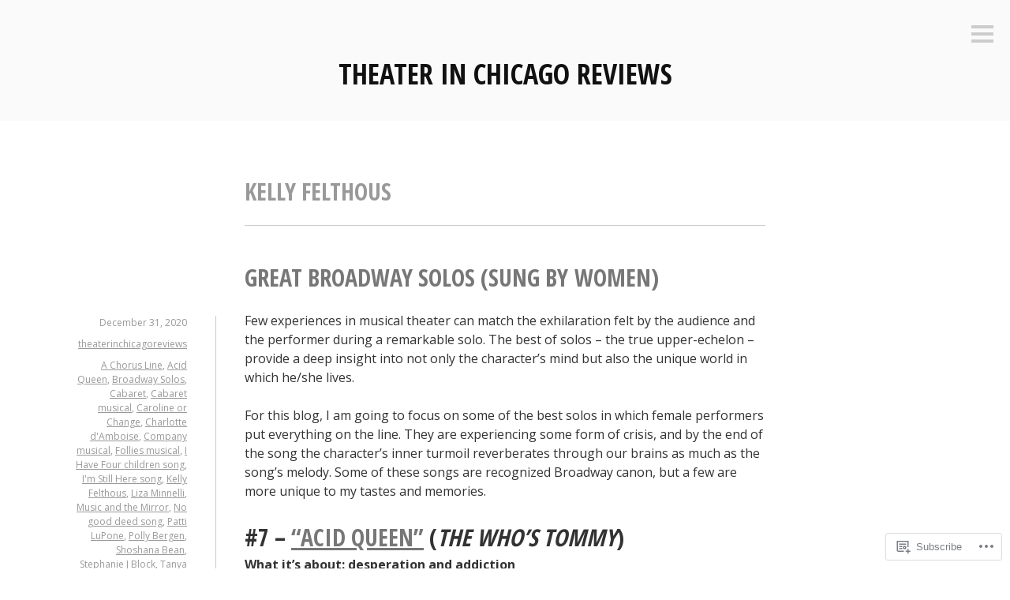

--- FILE ---
content_type: text/html; charset=UTF-8
request_url: https://theaterinchicagoreviews.com/tag/kelly-felthous/
body_size: 26208
content:
<!DOCTYPE html>
<html lang="en">
<head>
<meta charset="UTF-8">
<meta name="viewport" content="width=device-width, initial-scale=1">
<link rel="profile" href="http://gmpg.org/xfn/11">
<link rel="pingback" href="https://theaterinchicagoreviews.com/xmlrpc.php">

<title>Kelly Felthous &#8211; theater in chicago reviews</title>
<meta name='robots' content='max-image-preview:large' />

<!-- Async WordPress.com Remote Login -->
<script id="wpcom_remote_login_js">
var wpcom_remote_login_extra_auth = '';
function wpcom_remote_login_remove_dom_node_id( element_id ) {
	var dom_node = document.getElementById( element_id );
	if ( dom_node ) { dom_node.parentNode.removeChild( dom_node ); }
}
function wpcom_remote_login_remove_dom_node_classes( class_name ) {
	var dom_nodes = document.querySelectorAll( '.' + class_name );
	for ( var i = 0; i < dom_nodes.length; i++ ) {
		dom_nodes[ i ].parentNode.removeChild( dom_nodes[ i ] );
	}
}
function wpcom_remote_login_final_cleanup() {
	wpcom_remote_login_remove_dom_node_classes( "wpcom_remote_login_msg" );
	wpcom_remote_login_remove_dom_node_id( "wpcom_remote_login_key" );
	wpcom_remote_login_remove_dom_node_id( "wpcom_remote_login_validate" );
	wpcom_remote_login_remove_dom_node_id( "wpcom_remote_login_js" );
	wpcom_remote_login_remove_dom_node_id( "wpcom_request_access_iframe" );
	wpcom_remote_login_remove_dom_node_id( "wpcom_request_access_styles" );
}

// Watch for messages back from the remote login
window.addEventListener( "message", function( e ) {
	if ( e.origin === "https://r-login.wordpress.com" ) {
		var data = {};
		try {
			data = JSON.parse( e.data );
		} catch( e ) {
			wpcom_remote_login_final_cleanup();
			return;
		}

		if ( data.msg === 'LOGIN' ) {
			// Clean up the login check iframe
			wpcom_remote_login_remove_dom_node_id( "wpcom_remote_login_key" );

			var id_regex = new RegExp( /^[0-9]+$/ );
			var token_regex = new RegExp( /^.*|.*|.*$/ );
			if (
				token_regex.test( data.token )
				&& id_regex.test( data.wpcomid )
			) {
				// We have everything we need to ask for a login
				var script = document.createElement( "script" );
				script.setAttribute( "id", "wpcom_remote_login_validate" );
				script.src = '/remote-login.php?wpcom_remote_login=validate'
					+ '&wpcomid=' + data.wpcomid
					+ '&token=' + encodeURIComponent( data.token )
					+ '&host=' + window.location.protocol
					+ '//' + window.location.hostname
					+ '&postid=2971'
					+ '&is_singular=';
				document.body.appendChild( script );
			}

			return;
		}

		// Safari ITP, not logged in, so redirect
		if ( data.msg === 'LOGIN-REDIRECT' ) {
			window.location = 'https://wordpress.com/log-in?redirect_to=' + window.location.href;
			return;
		}

		// Safari ITP, storage access failed, remove the request
		if ( data.msg === 'LOGIN-REMOVE' ) {
			var css_zap = 'html { -webkit-transition: margin-top 1s; transition: margin-top 1s; } /* 9001 */ html { margin-top: 0 !important; } * html body { margin-top: 0 !important; } @media screen and ( max-width: 782px ) { html { margin-top: 0 !important; } * html body { margin-top: 0 !important; } }';
			var style_zap = document.createElement( 'style' );
			style_zap.type = 'text/css';
			style_zap.appendChild( document.createTextNode( css_zap ) );
			document.body.appendChild( style_zap );

			var e = document.getElementById( 'wpcom_request_access_iframe' );
			e.parentNode.removeChild( e );

			document.cookie = 'wordpress_com_login_access=denied; path=/; max-age=31536000';

			return;
		}

		// Safari ITP
		if ( data.msg === 'REQUEST_ACCESS' ) {
			console.log( 'request access: safari' );

			// Check ITP iframe enable/disable knob
			if ( wpcom_remote_login_extra_auth !== 'safari_itp_iframe' ) {
				return;
			}

			// If we are in a "private window" there is no ITP.
			var private_window = false;
			try {
				var opendb = window.openDatabase( null, null, null, null );
			} catch( e ) {
				private_window = true;
			}

			if ( private_window ) {
				console.log( 'private window' );
				return;
			}

			var iframe = document.createElement( 'iframe' );
			iframe.id = 'wpcom_request_access_iframe';
			iframe.setAttribute( 'scrolling', 'no' );
			iframe.setAttribute( 'sandbox', 'allow-storage-access-by-user-activation allow-scripts allow-same-origin allow-top-navigation-by-user-activation' );
			iframe.src = 'https://r-login.wordpress.com/remote-login.php?wpcom_remote_login=request_access&origin=' + encodeURIComponent( data.origin ) + '&wpcomid=' + encodeURIComponent( data.wpcomid );

			var css = 'html { -webkit-transition: margin-top 1s; transition: margin-top 1s; } /* 9001 */ html { margin-top: 46px !important; } * html body { margin-top: 46px !important; } @media screen and ( max-width: 660px ) { html { margin-top: 71px !important; } * html body { margin-top: 71px !important; } #wpcom_request_access_iframe { display: block; height: 71px !important; } } #wpcom_request_access_iframe { border: 0px; height: 46px; position: fixed; top: 0; left: 0; width: 100%; min-width: 100%; z-index: 99999; background: #23282d; } ';

			var style = document.createElement( 'style' );
			style.type = 'text/css';
			style.id = 'wpcom_request_access_styles';
			style.appendChild( document.createTextNode( css ) );
			document.body.appendChild( style );

			document.body.appendChild( iframe );
		}

		if ( data.msg === 'DONE' ) {
			wpcom_remote_login_final_cleanup();
		}
	}
}, false );

// Inject the remote login iframe after the page has had a chance to load
// more critical resources
window.addEventListener( "DOMContentLoaded", function( e ) {
	var iframe = document.createElement( "iframe" );
	iframe.style.display = "none";
	iframe.setAttribute( "scrolling", "no" );
	iframe.setAttribute( "id", "wpcom_remote_login_key" );
	iframe.src = "https://r-login.wordpress.com/remote-login.php"
		+ "?wpcom_remote_login=key"
		+ "&origin=aHR0cHM6Ly90aGVhdGVyaW5jaGljYWdvcmV2aWV3cy5jb20%3D"
		+ "&wpcomid=95081881"
		+ "&time=" + Math.floor( Date.now() / 1000 );
	document.body.appendChild( iframe );
}, false );
</script>
<link rel='dns-prefetch' href='//s0.wp.com' />
<link rel='dns-prefetch' href='//fonts-api.wp.com' />
<link rel="alternate" type="application/rss+xml" title="theater in chicago reviews &raquo; Feed" href="https://theaterinchicagoreviews.com/feed/" />
<link rel="alternate" type="application/rss+xml" title="theater in chicago reviews &raquo; Comments Feed" href="https://theaterinchicagoreviews.com/comments/feed/" />
<link rel="alternate" type="application/rss+xml" title="theater in chicago reviews &raquo; Kelly Felthous Tag Feed" href="https://theaterinchicagoreviews.com/tag/kelly-felthous/feed/" />
	<script type="text/javascript">
		/* <![CDATA[ */
		function addLoadEvent(func) {
			var oldonload = window.onload;
			if (typeof window.onload != 'function') {
				window.onload = func;
			} else {
				window.onload = function () {
					oldonload();
					func();
				}
			}
		}
		/* ]]> */
	</script>
	<style id='wp-emoji-styles-inline-css'>

	img.wp-smiley, img.emoji {
		display: inline !important;
		border: none !important;
		box-shadow: none !important;
		height: 1em !important;
		width: 1em !important;
		margin: 0 0.07em !important;
		vertical-align: -0.1em !important;
		background: none !important;
		padding: 0 !important;
	}
/*# sourceURL=wp-emoji-styles-inline-css */
</style>
<link crossorigin='anonymous' rel='stylesheet' id='all-css-2-1' href='/wp-content/plugins/gutenberg-core/v22.2.0/build/styles/block-library/style.css?m=1764855221i&cssminify=yes' type='text/css' media='all' />
<style id='wp-block-library-inline-css'>
.has-text-align-justify {
	text-align:justify;
}
.has-text-align-justify{text-align:justify;}

/*# sourceURL=wp-block-library-inline-css */
</style><style id='wp-block-paragraph-inline-css'>
.is-small-text{font-size:.875em}.is-regular-text{font-size:1em}.is-large-text{font-size:2.25em}.is-larger-text{font-size:3em}.has-drop-cap:not(:focus):first-letter{float:left;font-size:8.4em;font-style:normal;font-weight:100;line-height:.68;margin:.05em .1em 0 0;text-transform:uppercase}body.rtl .has-drop-cap:not(:focus):first-letter{float:none;margin-left:.1em}p.has-drop-cap.has-background{overflow:hidden}:root :where(p.has-background){padding:1.25em 2.375em}:where(p.has-text-color:not(.has-link-color)) a{color:inherit}p.has-text-align-left[style*="writing-mode:vertical-lr"],p.has-text-align-right[style*="writing-mode:vertical-rl"]{rotate:180deg}
/*# sourceURL=/wp-content/plugins/gutenberg-core/v22.2.0/build/styles/block-library/paragraph/style.css */
</style>
<style id='wp-block-heading-inline-css'>
h1:where(.wp-block-heading).has-background,h2:where(.wp-block-heading).has-background,h3:where(.wp-block-heading).has-background,h4:where(.wp-block-heading).has-background,h5:where(.wp-block-heading).has-background,h6:where(.wp-block-heading).has-background{padding:1.25em 2.375em}h1.has-text-align-left[style*=writing-mode]:where([style*=vertical-lr]),h1.has-text-align-right[style*=writing-mode]:where([style*=vertical-rl]),h2.has-text-align-left[style*=writing-mode]:where([style*=vertical-lr]),h2.has-text-align-right[style*=writing-mode]:where([style*=vertical-rl]),h3.has-text-align-left[style*=writing-mode]:where([style*=vertical-lr]),h3.has-text-align-right[style*=writing-mode]:where([style*=vertical-rl]),h4.has-text-align-left[style*=writing-mode]:where([style*=vertical-lr]),h4.has-text-align-right[style*=writing-mode]:where([style*=vertical-rl]),h5.has-text-align-left[style*=writing-mode]:where([style*=vertical-lr]),h5.has-text-align-right[style*=writing-mode]:where([style*=vertical-rl]),h6.has-text-align-left[style*=writing-mode]:where([style*=vertical-lr]),h6.has-text-align-right[style*=writing-mode]:where([style*=vertical-rl]){rotate:180deg}
/*# sourceURL=/wp-content/plugins/gutenberg-core/v22.2.0/build/styles/block-library/heading/style.css */
</style>
<style id='wp-block-image-inline-css'>
.wp-block-image>a,.wp-block-image>figure>a{display:inline-block}.wp-block-image img{box-sizing:border-box;height:auto;max-width:100%;vertical-align:bottom}@media not (prefers-reduced-motion){.wp-block-image img.hide{visibility:hidden}.wp-block-image img.show{animation:show-content-image .4s}}.wp-block-image[style*=border-radius] img,.wp-block-image[style*=border-radius]>a{border-radius:inherit}.wp-block-image.has-custom-border img{box-sizing:border-box}.wp-block-image.aligncenter{text-align:center}.wp-block-image.alignfull>a,.wp-block-image.alignwide>a{width:100%}.wp-block-image.alignfull img,.wp-block-image.alignwide img{height:auto;width:100%}.wp-block-image .aligncenter,.wp-block-image .alignleft,.wp-block-image .alignright,.wp-block-image.aligncenter,.wp-block-image.alignleft,.wp-block-image.alignright{display:table}.wp-block-image .aligncenter>figcaption,.wp-block-image .alignleft>figcaption,.wp-block-image .alignright>figcaption,.wp-block-image.aligncenter>figcaption,.wp-block-image.alignleft>figcaption,.wp-block-image.alignright>figcaption{caption-side:bottom;display:table-caption}.wp-block-image .alignleft{float:left;margin:.5em 1em .5em 0}.wp-block-image .alignright{float:right;margin:.5em 0 .5em 1em}.wp-block-image .aligncenter{margin-left:auto;margin-right:auto}.wp-block-image :where(figcaption){margin-bottom:1em;margin-top:.5em}.wp-block-image.is-style-circle-mask img{border-radius:9999px}@supports ((-webkit-mask-image:none) or (mask-image:none)) or (-webkit-mask-image:none){.wp-block-image.is-style-circle-mask img{border-radius:0;-webkit-mask-image:url('data:image/svg+xml;utf8,<svg viewBox="0 0 100 100" xmlns="http://www.w3.org/2000/svg"><circle cx="50" cy="50" r="50"/></svg>');mask-image:url('data:image/svg+xml;utf8,<svg viewBox="0 0 100 100" xmlns="http://www.w3.org/2000/svg"><circle cx="50" cy="50" r="50"/></svg>');mask-mode:alpha;-webkit-mask-position:center;mask-position:center;-webkit-mask-repeat:no-repeat;mask-repeat:no-repeat;-webkit-mask-size:contain;mask-size:contain}}:root :where(.wp-block-image.is-style-rounded img,.wp-block-image .is-style-rounded img){border-radius:9999px}.wp-block-image figure{margin:0}.wp-lightbox-container{display:flex;flex-direction:column;position:relative}.wp-lightbox-container img{cursor:zoom-in}.wp-lightbox-container img:hover+button{opacity:1}.wp-lightbox-container button{align-items:center;backdrop-filter:blur(16px) saturate(180%);background-color:#5a5a5a40;border:none;border-radius:4px;cursor:zoom-in;display:flex;height:20px;justify-content:center;opacity:0;padding:0;position:absolute;right:16px;text-align:center;top:16px;width:20px;z-index:100}@media not (prefers-reduced-motion){.wp-lightbox-container button{transition:opacity .2s ease}}.wp-lightbox-container button:focus-visible{outline:3px auto #5a5a5a40;outline:3px auto -webkit-focus-ring-color;outline-offset:3px}.wp-lightbox-container button:hover{cursor:pointer;opacity:1}.wp-lightbox-container button:focus{opacity:1}.wp-lightbox-container button:focus,.wp-lightbox-container button:hover,.wp-lightbox-container button:not(:hover):not(:active):not(.has-background){background-color:#5a5a5a40;border:none}.wp-lightbox-overlay{box-sizing:border-box;cursor:zoom-out;height:100vh;left:0;overflow:hidden;position:fixed;top:0;visibility:hidden;width:100%;z-index:100000}.wp-lightbox-overlay .close-button{align-items:center;cursor:pointer;display:flex;justify-content:center;min-height:40px;min-width:40px;padding:0;position:absolute;right:calc(env(safe-area-inset-right) + 16px);top:calc(env(safe-area-inset-top) + 16px);z-index:5000000}.wp-lightbox-overlay .close-button:focus,.wp-lightbox-overlay .close-button:hover,.wp-lightbox-overlay .close-button:not(:hover):not(:active):not(.has-background){background:none;border:none}.wp-lightbox-overlay .lightbox-image-container{height:var(--wp--lightbox-container-height);left:50%;overflow:hidden;position:absolute;top:50%;transform:translate(-50%,-50%);transform-origin:top left;width:var(--wp--lightbox-container-width);z-index:9999999999}.wp-lightbox-overlay .wp-block-image{align-items:center;box-sizing:border-box;display:flex;height:100%;justify-content:center;margin:0;position:relative;transform-origin:0 0;width:100%;z-index:3000000}.wp-lightbox-overlay .wp-block-image img{height:var(--wp--lightbox-image-height);min-height:var(--wp--lightbox-image-height);min-width:var(--wp--lightbox-image-width);width:var(--wp--lightbox-image-width)}.wp-lightbox-overlay .wp-block-image figcaption{display:none}.wp-lightbox-overlay button{background:none;border:none}.wp-lightbox-overlay .scrim{background-color:#fff;height:100%;opacity:.9;position:absolute;width:100%;z-index:2000000}.wp-lightbox-overlay.active{visibility:visible}@media not (prefers-reduced-motion){.wp-lightbox-overlay.active{animation:turn-on-visibility .25s both}.wp-lightbox-overlay.active img{animation:turn-on-visibility .35s both}.wp-lightbox-overlay.show-closing-animation:not(.active){animation:turn-off-visibility .35s both}.wp-lightbox-overlay.show-closing-animation:not(.active) img{animation:turn-off-visibility .25s both}.wp-lightbox-overlay.zoom.active{animation:none;opacity:1;visibility:visible}.wp-lightbox-overlay.zoom.active .lightbox-image-container{animation:lightbox-zoom-in .4s}.wp-lightbox-overlay.zoom.active .lightbox-image-container img{animation:none}.wp-lightbox-overlay.zoom.active .scrim{animation:turn-on-visibility .4s forwards}.wp-lightbox-overlay.zoom.show-closing-animation:not(.active){animation:none}.wp-lightbox-overlay.zoom.show-closing-animation:not(.active) .lightbox-image-container{animation:lightbox-zoom-out .4s}.wp-lightbox-overlay.zoom.show-closing-animation:not(.active) .lightbox-image-container img{animation:none}.wp-lightbox-overlay.zoom.show-closing-animation:not(.active) .scrim{animation:turn-off-visibility .4s forwards}}@keyframes show-content-image{0%{visibility:hidden}99%{visibility:hidden}to{visibility:visible}}@keyframes turn-on-visibility{0%{opacity:0}to{opacity:1}}@keyframes turn-off-visibility{0%{opacity:1;visibility:visible}99%{opacity:0;visibility:visible}to{opacity:0;visibility:hidden}}@keyframes lightbox-zoom-in{0%{transform:translate(calc((-100vw + var(--wp--lightbox-scrollbar-width))/2 + var(--wp--lightbox-initial-left-position)),calc(-50vh + var(--wp--lightbox-initial-top-position))) scale(var(--wp--lightbox-scale))}to{transform:translate(-50%,-50%) scale(1)}}@keyframes lightbox-zoom-out{0%{transform:translate(-50%,-50%) scale(1);visibility:visible}99%{visibility:visible}to{transform:translate(calc((-100vw + var(--wp--lightbox-scrollbar-width))/2 + var(--wp--lightbox-initial-left-position)),calc(-50vh + var(--wp--lightbox-initial-top-position))) scale(var(--wp--lightbox-scale));visibility:hidden}}
/*# sourceURL=/wp-content/plugins/gutenberg-core/v22.2.0/build/styles/block-library/image/style.css */
</style>
<style id='global-styles-inline-css'>
:root{--wp--preset--aspect-ratio--square: 1;--wp--preset--aspect-ratio--4-3: 4/3;--wp--preset--aspect-ratio--3-4: 3/4;--wp--preset--aspect-ratio--3-2: 3/2;--wp--preset--aspect-ratio--2-3: 2/3;--wp--preset--aspect-ratio--16-9: 16/9;--wp--preset--aspect-ratio--9-16: 9/16;--wp--preset--color--black: #000000;--wp--preset--color--cyan-bluish-gray: #abb8c3;--wp--preset--color--white: #ffffff;--wp--preset--color--pale-pink: #f78da7;--wp--preset--color--vivid-red: #cf2e2e;--wp--preset--color--luminous-vivid-orange: #ff6900;--wp--preset--color--luminous-vivid-amber: #fcb900;--wp--preset--color--light-green-cyan: #7bdcb5;--wp--preset--color--vivid-green-cyan: #00d084;--wp--preset--color--pale-cyan-blue: #8ed1fc;--wp--preset--color--vivid-cyan-blue: #0693e3;--wp--preset--color--vivid-purple: #9b51e0;--wp--preset--gradient--vivid-cyan-blue-to-vivid-purple: linear-gradient(135deg,rgb(6,147,227) 0%,rgb(155,81,224) 100%);--wp--preset--gradient--light-green-cyan-to-vivid-green-cyan: linear-gradient(135deg,rgb(122,220,180) 0%,rgb(0,208,130) 100%);--wp--preset--gradient--luminous-vivid-amber-to-luminous-vivid-orange: linear-gradient(135deg,rgb(252,185,0) 0%,rgb(255,105,0) 100%);--wp--preset--gradient--luminous-vivid-orange-to-vivid-red: linear-gradient(135deg,rgb(255,105,0) 0%,rgb(207,46,46) 100%);--wp--preset--gradient--very-light-gray-to-cyan-bluish-gray: linear-gradient(135deg,rgb(238,238,238) 0%,rgb(169,184,195) 100%);--wp--preset--gradient--cool-to-warm-spectrum: linear-gradient(135deg,rgb(74,234,220) 0%,rgb(151,120,209) 20%,rgb(207,42,186) 40%,rgb(238,44,130) 60%,rgb(251,105,98) 80%,rgb(254,248,76) 100%);--wp--preset--gradient--blush-light-purple: linear-gradient(135deg,rgb(255,206,236) 0%,rgb(152,150,240) 100%);--wp--preset--gradient--blush-bordeaux: linear-gradient(135deg,rgb(254,205,165) 0%,rgb(254,45,45) 50%,rgb(107,0,62) 100%);--wp--preset--gradient--luminous-dusk: linear-gradient(135deg,rgb(255,203,112) 0%,rgb(199,81,192) 50%,rgb(65,88,208) 100%);--wp--preset--gradient--pale-ocean: linear-gradient(135deg,rgb(255,245,203) 0%,rgb(182,227,212) 50%,rgb(51,167,181) 100%);--wp--preset--gradient--electric-grass: linear-gradient(135deg,rgb(202,248,128) 0%,rgb(113,206,126) 100%);--wp--preset--gradient--midnight: linear-gradient(135deg,rgb(2,3,129) 0%,rgb(40,116,252) 100%);--wp--preset--font-size--small: 13px;--wp--preset--font-size--medium: 20px;--wp--preset--font-size--large: 36px;--wp--preset--font-size--x-large: 42px;--wp--preset--font-family--albert-sans: 'Albert Sans', sans-serif;--wp--preset--font-family--alegreya: Alegreya, serif;--wp--preset--font-family--arvo: Arvo, serif;--wp--preset--font-family--bodoni-moda: 'Bodoni Moda', serif;--wp--preset--font-family--bricolage-grotesque: 'Bricolage Grotesque', sans-serif;--wp--preset--font-family--cabin: Cabin, sans-serif;--wp--preset--font-family--chivo: Chivo, sans-serif;--wp--preset--font-family--commissioner: Commissioner, sans-serif;--wp--preset--font-family--cormorant: Cormorant, serif;--wp--preset--font-family--courier-prime: 'Courier Prime', monospace;--wp--preset--font-family--crimson-pro: 'Crimson Pro', serif;--wp--preset--font-family--dm-mono: 'DM Mono', monospace;--wp--preset--font-family--dm-sans: 'DM Sans', sans-serif;--wp--preset--font-family--dm-serif-display: 'DM Serif Display', serif;--wp--preset--font-family--domine: Domine, serif;--wp--preset--font-family--eb-garamond: 'EB Garamond', serif;--wp--preset--font-family--epilogue: Epilogue, sans-serif;--wp--preset--font-family--fahkwang: Fahkwang, sans-serif;--wp--preset--font-family--figtree: Figtree, sans-serif;--wp--preset--font-family--fira-sans: 'Fira Sans', sans-serif;--wp--preset--font-family--fjalla-one: 'Fjalla One', sans-serif;--wp--preset--font-family--fraunces: Fraunces, serif;--wp--preset--font-family--gabarito: Gabarito, system-ui;--wp--preset--font-family--ibm-plex-mono: 'IBM Plex Mono', monospace;--wp--preset--font-family--ibm-plex-sans: 'IBM Plex Sans', sans-serif;--wp--preset--font-family--ibarra-real-nova: 'Ibarra Real Nova', serif;--wp--preset--font-family--instrument-serif: 'Instrument Serif', serif;--wp--preset--font-family--inter: Inter, sans-serif;--wp--preset--font-family--josefin-sans: 'Josefin Sans', sans-serif;--wp--preset--font-family--jost: Jost, sans-serif;--wp--preset--font-family--libre-baskerville: 'Libre Baskerville', serif;--wp--preset--font-family--libre-franklin: 'Libre Franklin', sans-serif;--wp--preset--font-family--literata: Literata, serif;--wp--preset--font-family--lora: Lora, serif;--wp--preset--font-family--merriweather: Merriweather, serif;--wp--preset--font-family--montserrat: Montserrat, sans-serif;--wp--preset--font-family--newsreader: Newsreader, serif;--wp--preset--font-family--noto-sans-mono: 'Noto Sans Mono', sans-serif;--wp--preset--font-family--nunito: Nunito, sans-serif;--wp--preset--font-family--open-sans: 'Open Sans', sans-serif;--wp--preset--font-family--overpass: Overpass, sans-serif;--wp--preset--font-family--pt-serif: 'PT Serif', serif;--wp--preset--font-family--petrona: Petrona, serif;--wp--preset--font-family--piazzolla: Piazzolla, serif;--wp--preset--font-family--playfair-display: 'Playfair Display', serif;--wp--preset--font-family--plus-jakarta-sans: 'Plus Jakarta Sans', sans-serif;--wp--preset--font-family--poppins: Poppins, sans-serif;--wp--preset--font-family--raleway: Raleway, sans-serif;--wp--preset--font-family--roboto: Roboto, sans-serif;--wp--preset--font-family--roboto-slab: 'Roboto Slab', serif;--wp--preset--font-family--rubik: Rubik, sans-serif;--wp--preset--font-family--rufina: Rufina, serif;--wp--preset--font-family--sora: Sora, sans-serif;--wp--preset--font-family--source-sans-3: 'Source Sans 3', sans-serif;--wp--preset--font-family--source-serif-4: 'Source Serif 4', serif;--wp--preset--font-family--space-mono: 'Space Mono', monospace;--wp--preset--font-family--syne: Syne, sans-serif;--wp--preset--font-family--texturina: Texturina, serif;--wp--preset--font-family--urbanist: Urbanist, sans-serif;--wp--preset--font-family--work-sans: 'Work Sans', sans-serif;--wp--preset--spacing--20: 0.44rem;--wp--preset--spacing--30: 0.67rem;--wp--preset--spacing--40: 1rem;--wp--preset--spacing--50: 1.5rem;--wp--preset--spacing--60: 2.25rem;--wp--preset--spacing--70: 3.38rem;--wp--preset--spacing--80: 5.06rem;--wp--preset--shadow--natural: 6px 6px 9px rgba(0, 0, 0, 0.2);--wp--preset--shadow--deep: 12px 12px 50px rgba(0, 0, 0, 0.4);--wp--preset--shadow--sharp: 6px 6px 0px rgba(0, 0, 0, 0.2);--wp--preset--shadow--outlined: 6px 6px 0px -3px rgb(255, 255, 255), 6px 6px rgb(0, 0, 0);--wp--preset--shadow--crisp: 6px 6px 0px rgb(0, 0, 0);}:where(.is-layout-flex){gap: 0.5em;}:where(.is-layout-grid){gap: 0.5em;}body .is-layout-flex{display: flex;}.is-layout-flex{flex-wrap: wrap;align-items: center;}.is-layout-flex > :is(*, div){margin: 0;}body .is-layout-grid{display: grid;}.is-layout-grid > :is(*, div){margin: 0;}:where(.wp-block-columns.is-layout-flex){gap: 2em;}:where(.wp-block-columns.is-layout-grid){gap: 2em;}:where(.wp-block-post-template.is-layout-flex){gap: 1.25em;}:where(.wp-block-post-template.is-layout-grid){gap: 1.25em;}.has-black-color{color: var(--wp--preset--color--black) !important;}.has-cyan-bluish-gray-color{color: var(--wp--preset--color--cyan-bluish-gray) !important;}.has-white-color{color: var(--wp--preset--color--white) !important;}.has-pale-pink-color{color: var(--wp--preset--color--pale-pink) !important;}.has-vivid-red-color{color: var(--wp--preset--color--vivid-red) !important;}.has-luminous-vivid-orange-color{color: var(--wp--preset--color--luminous-vivid-orange) !important;}.has-luminous-vivid-amber-color{color: var(--wp--preset--color--luminous-vivid-amber) !important;}.has-light-green-cyan-color{color: var(--wp--preset--color--light-green-cyan) !important;}.has-vivid-green-cyan-color{color: var(--wp--preset--color--vivid-green-cyan) !important;}.has-pale-cyan-blue-color{color: var(--wp--preset--color--pale-cyan-blue) !important;}.has-vivid-cyan-blue-color{color: var(--wp--preset--color--vivid-cyan-blue) !important;}.has-vivid-purple-color{color: var(--wp--preset--color--vivid-purple) !important;}.has-black-background-color{background-color: var(--wp--preset--color--black) !important;}.has-cyan-bluish-gray-background-color{background-color: var(--wp--preset--color--cyan-bluish-gray) !important;}.has-white-background-color{background-color: var(--wp--preset--color--white) !important;}.has-pale-pink-background-color{background-color: var(--wp--preset--color--pale-pink) !important;}.has-vivid-red-background-color{background-color: var(--wp--preset--color--vivid-red) !important;}.has-luminous-vivid-orange-background-color{background-color: var(--wp--preset--color--luminous-vivid-orange) !important;}.has-luminous-vivid-amber-background-color{background-color: var(--wp--preset--color--luminous-vivid-amber) !important;}.has-light-green-cyan-background-color{background-color: var(--wp--preset--color--light-green-cyan) !important;}.has-vivid-green-cyan-background-color{background-color: var(--wp--preset--color--vivid-green-cyan) !important;}.has-pale-cyan-blue-background-color{background-color: var(--wp--preset--color--pale-cyan-blue) !important;}.has-vivid-cyan-blue-background-color{background-color: var(--wp--preset--color--vivid-cyan-blue) !important;}.has-vivid-purple-background-color{background-color: var(--wp--preset--color--vivid-purple) !important;}.has-black-border-color{border-color: var(--wp--preset--color--black) !important;}.has-cyan-bluish-gray-border-color{border-color: var(--wp--preset--color--cyan-bluish-gray) !important;}.has-white-border-color{border-color: var(--wp--preset--color--white) !important;}.has-pale-pink-border-color{border-color: var(--wp--preset--color--pale-pink) !important;}.has-vivid-red-border-color{border-color: var(--wp--preset--color--vivid-red) !important;}.has-luminous-vivid-orange-border-color{border-color: var(--wp--preset--color--luminous-vivid-orange) !important;}.has-luminous-vivid-amber-border-color{border-color: var(--wp--preset--color--luminous-vivid-amber) !important;}.has-light-green-cyan-border-color{border-color: var(--wp--preset--color--light-green-cyan) !important;}.has-vivid-green-cyan-border-color{border-color: var(--wp--preset--color--vivid-green-cyan) !important;}.has-pale-cyan-blue-border-color{border-color: var(--wp--preset--color--pale-cyan-blue) !important;}.has-vivid-cyan-blue-border-color{border-color: var(--wp--preset--color--vivid-cyan-blue) !important;}.has-vivid-purple-border-color{border-color: var(--wp--preset--color--vivid-purple) !important;}.has-vivid-cyan-blue-to-vivid-purple-gradient-background{background: var(--wp--preset--gradient--vivid-cyan-blue-to-vivid-purple) !important;}.has-light-green-cyan-to-vivid-green-cyan-gradient-background{background: var(--wp--preset--gradient--light-green-cyan-to-vivid-green-cyan) !important;}.has-luminous-vivid-amber-to-luminous-vivid-orange-gradient-background{background: var(--wp--preset--gradient--luminous-vivid-amber-to-luminous-vivid-orange) !important;}.has-luminous-vivid-orange-to-vivid-red-gradient-background{background: var(--wp--preset--gradient--luminous-vivid-orange-to-vivid-red) !important;}.has-very-light-gray-to-cyan-bluish-gray-gradient-background{background: var(--wp--preset--gradient--very-light-gray-to-cyan-bluish-gray) !important;}.has-cool-to-warm-spectrum-gradient-background{background: var(--wp--preset--gradient--cool-to-warm-spectrum) !important;}.has-blush-light-purple-gradient-background{background: var(--wp--preset--gradient--blush-light-purple) !important;}.has-blush-bordeaux-gradient-background{background: var(--wp--preset--gradient--blush-bordeaux) !important;}.has-luminous-dusk-gradient-background{background: var(--wp--preset--gradient--luminous-dusk) !important;}.has-pale-ocean-gradient-background{background: var(--wp--preset--gradient--pale-ocean) !important;}.has-electric-grass-gradient-background{background: var(--wp--preset--gradient--electric-grass) !important;}.has-midnight-gradient-background{background: var(--wp--preset--gradient--midnight) !important;}.has-small-font-size{font-size: var(--wp--preset--font-size--small) !important;}.has-medium-font-size{font-size: var(--wp--preset--font-size--medium) !important;}.has-large-font-size{font-size: var(--wp--preset--font-size--large) !important;}.has-x-large-font-size{font-size: var(--wp--preset--font-size--x-large) !important;}.has-albert-sans-font-family{font-family: var(--wp--preset--font-family--albert-sans) !important;}.has-alegreya-font-family{font-family: var(--wp--preset--font-family--alegreya) !important;}.has-arvo-font-family{font-family: var(--wp--preset--font-family--arvo) !important;}.has-bodoni-moda-font-family{font-family: var(--wp--preset--font-family--bodoni-moda) !important;}.has-bricolage-grotesque-font-family{font-family: var(--wp--preset--font-family--bricolage-grotesque) !important;}.has-cabin-font-family{font-family: var(--wp--preset--font-family--cabin) !important;}.has-chivo-font-family{font-family: var(--wp--preset--font-family--chivo) !important;}.has-commissioner-font-family{font-family: var(--wp--preset--font-family--commissioner) !important;}.has-cormorant-font-family{font-family: var(--wp--preset--font-family--cormorant) !important;}.has-courier-prime-font-family{font-family: var(--wp--preset--font-family--courier-prime) !important;}.has-crimson-pro-font-family{font-family: var(--wp--preset--font-family--crimson-pro) !important;}.has-dm-mono-font-family{font-family: var(--wp--preset--font-family--dm-mono) !important;}.has-dm-sans-font-family{font-family: var(--wp--preset--font-family--dm-sans) !important;}.has-dm-serif-display-font-family{font-family: var(--wp--preset--font-family--dm-serif-display) !important;}.has-domine-font-family{font-family: var(--wp--preset--font-family--domine) !important;}.has-eb-garamond-font-family{font-family: var(--wp--preset--font-family--eb-garamond) !important;}.has-epilogue-font-family{font-family: var(--wp--preset--font-family--epilogue) !important;}.has-fahkwang-font-family{font-family: var(--wp--preset--font-family--fahkwang) !important;}.has-figtree-font-family{font-family: var(--wp--preset--font-family--figtree) !important;}.has-fira-sans-font-family{font-family: var(--wp--preset--font-family--fira-sans) !important;}.has-fjalla-one-font-family{font-family: var(--wp--preset--font-family--fjalla-one) !important;}.has-fraunces-font-family{font-family: var(--wp--preset--font-family--fraunces) !important;}.has-gabarito-font-family{font-family: var(--wp--preset--font-family--gabarito) !important;}.has-ibm-plex-mono-font-family{font-family: var(--wp--preset--font-family--ibm-plex-mono) !important;}.has-ibm-plex-sans-font-family{font-family: var(--wp--preset--font-family--ibm-plex-sans) !important;}.has-ibarra-real-nova-font-family{font-family: var(--wp--preset--font-family--ibarra-real-nova) !important;}.has-instrument-serif-font-family{font-family: var(--wp--preset--font-family--instrument-serif) !important;}.has-inter-font-family{font-family: var(--wp--preset--font-family--inter) !important;}.has-josefin-sans-font-family{font-family: var(--wp--preset--font-family--josefin-sans) !important;}.has-jost-font-family{font-family: var(--wp--preset--font-family--jost) !important;}.has-libre-baskerville-font-family{font-family: var(--wp--preset--font-family--libre-baskerville) !important;}.has-libre-franklin-font-family{font-family: var(--wp--preset--font-family--libre-franklin) !important;}.has-literata-font-family{font-family: var(--wp--preset--font-family--literata) !important;}.has-lora-font-family{font-family: var(--wp--preset--font-family--lora) !important;}.has-merriweather-font-family{font-family: var(--wp--preset--font-family--merriweather) !important;}.has-montserrat-font-family{font-family: var(--wp--preset--font-family--montserrat) !important;}.has-newsreader-font-family{font-family: var(--wp--preset--font-family--newsreader) !important;}.has-noto-sans-mono-font-family{font-family: var(--wp--preset--font-family--noto-sans-mono) !important;}.has-nunito-font-family{font-family: var(--wp--preset--font-family--nunito) !important;}.has-open-sans-font-family{font-family: var(--wp--preset--font-family--open-sans) !important;}.has-overpass-font-family{font-family: var(--wp--preset--font-family--overpass) !important;}.has-pt-serif-font-family{font-family: var(--wp--preset--font-family--pt-serif) !important;}.has-petrona-font-family{font-family: var(--wp--preset--font-family--petrona) !important;}.has-piazzolla-font-family{font-family: var(--wp--preset--font-family--piazzolla) !important;}.has-playfair-display-font-family{font-family: var(--wp--preset--font-family--playfair-display) !important;}.has-plus-jakarta-sans-font-family{font-family: var(--wp--preset--font-family--plus-jakarta-sans) !important;}.has-poppins-font-family{font-family: var(--wp--preset--font-family--poppins) !important;}.has-raleway-font-family{font-family: var(--wp--preset--font-family--raleway) !important;}.has-roboto-font-family{font-family: var(--wp--preset--font-family--roboto) !important;}.has-roboto-slab-font-family{font-family: var(--wp--preset--font-family--roboto-slab) !important;}.has-rubik-font-family{font-family: var(--wp--preset--font-family--rubik) !important;}.has-rufina-font-family{font-family: var(--wp--preset--font-family--rufina) !important;}.has-sora-font-family{font-family: var(--wp--preset--font-family--sora) !important;}.has-source-sans-3-font-family{font-family: var(--wp--preset--font-family--source-sans-3) !important;}.has-source-serif-4-font-family{font-family: var(--wp--preset--font-family--source-serif-4) !important;}.has-space-mono-font-family{font-family: var(--wp--preset--font-family--space-mono) !important;}.has-syne-font-family{font-family: var(--wp--preset--font-family--syne) !important;}.has-texturina-font-family{font-family: var(--wp--preset--font-family--texturina) !important;}.has-urbanist-font-family{font-family: var(--wp--preset--font-family--urbanist) !important;}.has-work-sans-font-family{font-family: var(--wp--preset--font-family--work-sans) !important;}
/*# sourceURL=global-styles-inline-css */
</style>

<style id='classic-theme-styles-inline-css'>
/*! This file is auto-generated */
.wp-block-button__link{color:#fff;background-color:#32373c;border-radius:9999px;box-shadow:none;text-decoration:none;padding:calc(.667em + 2px) calc(1.333em + 2px);font-size:1.125em}.wp-block-file__button{background:#32373c;color:#fff;text-decoration:none}
/*# sourceURL=/wp-includes/css/classic-themes.min.css */
</style>
<link crossorigin='anonymous' rel='stylesheet' id='all-css-4-1' href='/_static/??-eJx9j9EKwjAMRX/INmxuTh/ET5G1C7Nb05amdfj3VpQpKL6EJNxzQmAJQnuX0CUINo/GMWivrNczQy2rvawEGwoWRcSrbGAwnNaE4HSzKDXzBj5ElMXbFbHsKfTpkSAcTI8WqcT+YUsojFAqRGQWpZLJJNKlgPyPmzCFXs+vGTg7OBunYUSH0RSAf7dfzucpCFkBGef8AuurJzpWXbutu8Ouaac7MlR3QA==&cssminify=yes' type='text/css' media='all' />
<link rel='stylesheet' id='minnow-opensans-css' href='https://fonts-api.wp.com/css?family=Open+Sans%3A300%2C400%2C700%2C700italic%2C400italic%2C300italic%7COpen+Sans+Condensed%3A700%2C700italic&#038;subset=latin%2Clatin-ext' media='all' />
<link crossorigin='anonymous' rel='stylesheet' id='all-css-6-1' href='/_static/??-eJx9y0EKAjEMheELGcNARV2IZ5kJsUaapExaird33I0bd++H9+GoQG6NrWF7snJg7QuqmPlAMcJo78IwKrkeKeKAO6EdaulZLHDlpXjeZsbttct/KLNDcZqbuP0EPMos65fe9Tal0zWly3lKrw/MCECZ&cssminify=yes' type='text/css' media='all' />
<link crossorigin='anonymous' rel='stylesheet' id='print-css-7-1' href='/wp-content/mu-plugins/global-print/global-print.css?m=1465851035i&cssminify=yes' type='text/css' media='print' />
<style id='jetpack-global-styles-frontend-style-inline-css'>
:root { --font-headings: unset; --font-base: unset; --font-headings-default: -apple-system,BlinkMacSystemFont,"Segoe UI",Roboto,Oxygen-Sans,Ubuntu,Cantarell,"Helvetica Neue",sans-serif; --font-base-default: -apple-system,BlinkMacSystemFont,"Segoe UI",Roboto,Oxygen-Sans,Ubuntu,Cantarell,"Helvetica Neue",sans-serif;}
/*# sourceURL=jetpack-global-styles-frontend-style-inline-css */
</style>
<link crossorigin='anonymous' rel='stylesheet' id='all-css-10-1' href='/wp-content/themes/h4/global.css?m=1420737423i&cssminify=yes' type='text/css' media='all' />
<script type="text/javascript" id="wpcom-actionbar-placeholder-js-extra">
/* <![CDATA[ */
var actionbardata = {"siteID":"95081881","postID":"0","siteURL":"https://theaterinchicagoreviews.com","xhrURL":"https://theaterinchicagoreviews.com/wp-admin/admin-ajax.php","nonce":"a1fa0fa1af","isLoggedIn":"","statusMessage":"","subsEmailDefault":"instantly","proxyScriptUrl":"https://s0.wp.com/wp-content/js/wpcom-proxy-request.js?m=1513050504i&amp;ver=20211021","i18n":{"followedText":"New posts from this site will now appear in your \u003Ca href=\"https://wordpress.com/reader\"\u003EReader\u003C/a\u003E","foldBar":"Collapse this bar","unfoldBar":"Expand this bar","shortLinkCopied":"Shortlink copied to clipboard."}};
//# sourceURL=wpcom-actionbar-placeholder-js-extra
/* ]]> */
</script>
<script type="text/javascript" id="jetpack-mu-wpcom-settings-js-before">
/* <![CDATA[ */
var JETPACK_MU_WPCOM_SETTINGS = {"assetsUrl":"https://s0.wp.com/wp-content/mu-plugins/jetpack-mu-wpcom-plugin/sun/jetpack_vendor/automattic/jetpack-mu-wpcom/src/build/"};
//# sourceURL=jetpack-mu-wpcom-settings-js-before
/* ]]> */
</script>
<script crossorigin='anonymous' type='text/javascript'  src='/_static/??-eJzTLy/QTc7PK0nNK9HPKtYvyinRLSjKr6jUyyrW0QfKZeYl55SmpBaDJLMKS1OLKqGUXm5mHkFFurmZ6UWJJalQxfa5tobmRgamxgZmFpZZACbyLJI='></script>
<script type="text/javascript" id="rlt-proxy-js-after">
/* <![CDATA[ */
	rltInitialize( {"token":null,"iframeOrigins":["https:\/\/widgets.wp.com"]} );
//# sourceURL=rlt-proxy-js-after
/* ]]> */
</script>
<link rel="EditURI" type="application/rsd+xml" title="RSD" href="https://theaterinchicagoreviews.wordpress.com/xmlrpc.php?rsd" />
<meta name="generator" content="WordPress.com" />

<!-- Jetpack Open Graph Tags -->
<meta property="og:type" content="website" />
<meta property="og:title" content="Kelly Felthous &#8211; theater in chicago reviews" />
<meta property="og:url" content="https://theaterinchicagoreviews.com/tag/kelly-felthous/" />
<meta property="og:site_name" content="theater in chicago reviews" />
<meta property="og:image" content="https://s0.wp.com/i/blank.jpg?m=1383295312i" />
<meta property="og:image:width" content="200" />
<meta property="og:image:height" content="200" />
<meta property="og:image:alt" content="" />
<meta property="og:locale" content="en_US" />

<!-- End Jetpack Open Graph Tags -->
<link rel="shortcut icon" type="image/x-icon" href="https://s0.wp.com/i/favicon.ico?m=1713425267i" sizes="16x16 24x24 32x32 48x48" />
<link rel="icon" type="image/x-icon" href="https://s0.wp.com/i/favicon.ico?m=1713425267i" sizes="16x16 24x24 32x32 48x48" />
<link rel="apple-touch-icon" href="https://s0.wp.com/i/webclip.png?m=1713868326i" />
<link rel='openid.server' href='https://theaterinchicagoreviews.com/?openidserver=1' />
<link rel='openid.delegate' href='https://theaterinchicagoreviews.com/' />
<link rel="search" type="application/opensearchdescription+xml" href="https://theaterinchicagoreviews.com/osd.xml" title="theater in chicago reviews" />
<link rel="search" type="application/opensearchdescription+xml" href="https://s1.wp.com/opensearch.xml" title="WordPress.com" />
		<style type="text/css">
			.recentcomments a {
				display: inline !important;
				padding: 0 !important;
				margin: 0 !important;
			}

			table.recentcommentsavatartop img.avatar, table.recentcommentsavatarend img.avatar {
				border: 0px;
				margin: 0;
			}

			table.recentcommentsavatartop a, table.recentcommentsavatarend a {
				border: 0px !important;
				background-color: transparent !important;
			}

			td.recentcommentsavatarend, td.recentcommentsavatartop {
				padding: 0px 0px 1px 0px;
				margin: 0px;
			}

			td.recentcommentstextend {
				border: none !important;
				padding: 0px 0px 2px 10px;
			}

			.rtl td.recentcommentstextend {
				padding: 0px 10px 2px 0px;
			}

			td.recentcommentstexttop {
				border: none;
				padding: 0px 0px 0px 10px;
			}

			.rtl td.recentcommentstexttop {
				padding: 0px 10px 0px 0px;
			}
		</style>
		<meta name="description" content="Posts about Kelly Felthous written by theaterinchicagoreviews" />
<link crossorigin='anonymous' rel='stylesheet' id='all-css-0-3' href='/_static/??-eJyVzN0KwjAMhuEbcgv1B/VAvBTZsiDZ0rQ0Dbt9K6jg4Q7fj48H1txh0kpaIXqXxZ+sBjPVPODyaTBXeLAijM4ytRwNC+fKqX3/qo+sPZrtYCMsCZdmrZypbARimlzIAIeS3Eh+n+/w9u7xFs6nw/USjmE/vwD9El0g&cssminify=yes' type='text/css' media='all' />
</head>

<body class="archive tag tag-kelly-felthous tag-68413271 wp-theme-pubminnow customizer-styles-applied widgets-hidden jetpack-reblog-enabled">
<div id="page" class="hfeed site">
	<a class="skip-link screen-reader-text" href="#content">Skip to content</a>

	<header id="masthead" class="site-header" role="banner">

		<div class="site-branding">
							<a href="https://theaterinchicagoreviews.com/" class="site-logo-link" rel="home" itemprop="url"></a>						<h1 class="site-title"><a href="https://theaterinchicagoreviews.com/" rel="home">theater in chicago reviews</a></h1>
			<h2 class="site-description"></h2>
		</div>

		
					<button class="menu-toggle" title="Sidebar"><span class="screen-reader-text">Sidebar</span></button>
				<div class="slide-menu">
			
			
<div id="secondary" class="widget-area clear" role="complementary">
	<aside id="search-2" class="widget widget_search"><form role="search" method="get" class="search-form" action="https://theaterinchicagoreviews.com/">
				<label>
					<span class="screen-reader-text">Search for:</span>
					<input type="search" class="search-field" placeholder="Search &hellip;" value="" name="s" />
				</label>
				<input type="submit" class="search-submit" value="Search" />
			</form></aside><aside id="blog_subscription-3" class="widget widget_blog_subscription jetpack_subscription_widget"><h1 class="widget-title"><label for="subscribe-field">Follow Blog via Email</label></h1>

			<div class="wp-block-jetpack-subscriptions__container">
			<form
				action="https://subscribe.wordpress.com"
				method="post"
				accept-charset="utf-8"
				data-blog="95081881"
				data-post_access_level="everybody"
				id="subscribe-blog"
			>
								<p id="subscribe-email">
					<label
						id="subscribe-field-label"
						for="subscribe-field"
						class="screen-reader-text"
					>
						Email Address:					</label>

					<input
							type="email"
							name="email"
							autocomplete="email"
							
							style="width: 95%; padding: 1px 10px"
							placeholder="Email Address"
							value=""
							id="subscribe-field"
							required
						/>				</p>

				<p id="subscribe-submit"
									>
					<input type="hidden" name="action" value="subscribe"/>
					<input type="hidden" name="blog_id" value="95081881"/>
					<input type="hidden" name="source" value="https://theaterinchicagoreviews.com/tag/kelly-felthous/"/>
					<input type="hidden" name="sub-type" value="widget"/>
					<input type="hidden" name="redirect_fragment" value="subscribe-blog"/>
					<input type="hidden" id="_wpnonce" name="_wpnonce" value="6337cbb08a" />					<button type="submit"
													class="wp-block-button__link"
																	>
						Follow					</button>
				</p>
			</form>
						</div>
			
</aside><aside id="categories-2" class="widget widget_categories"><h1 class="widget-title">Categories</h1>
			<ul>
					<li class="cat-item cat-item-270844"><a href="https://theaterinchicagoreviews.com/category/comedies/">Comedies</a>
</li>
	<li class="cat-item cat-item-58875"><a href="https://theaterinchicagoreviews.com/category/compilations/">Compilations</a>
</li>
	<li class="cat-item cat-item-73815"><a href="https://theaterinchicagoreviews.com/category/dramas/">Dramas</a>
</li>
	<li class="cat-item cat-item-2745408"><a href="https://theaterinchicagoreviews.com/category/literary-adaptations/">Literary Adaptations</a>
</li>
	<li class="cat-item cat-item-78419"><a href="https://theaterinchicagoreviews.com/category/musicals/">Musicals</a>
</li>
	<li class="cat-item cat-item-4614"><a href="https://theaterinchicagoreviews.com/category/new-york/">New York</a>
</li>
	<li class="cat-item cat-item-463036"><a href="https://theaterinchicagoreviews.com/category/puppetry/">Puppetry</a>
</li>
	<li class="cat-item cat-item-13137902"><a href="https://theaterinchicagoreviews.com/category/theater-books/">Theater Books</a>
</li>
	<li class="cat-item cat-item-9305"><a href="https://theaterinchicagoreviews.com/category/tributes/">Tributes</a>
</li>
	<li class="cat-item cat-item-1"><a href="https://theaterinchicagoreviews.com/category/uncategorized/">Uncategorized</a>
</li>
	<li class="cat-item cat-item-616716"><a href="https://theaterinchicagoreviews.com/category/years-best/">Year&#039;s Best</a>
</li>
			</ul>

			</aside>
		<aside id="recent-posts-2" class="widget widget_recent_entries">
		<h1 class="widget-title">Recent Posts</h1>
		<ul>
											<li>
					<a href="https://theaterinchicagoreviews.com/2026/01/08/year-in-review-2025s-best-musicals/">Year in Review — 2025’s Best&nbsp;Musicals</a>
									</li>
											<li>
					<a href="https://theaterinchicagoreviews.com/2025/12/30/year-in-review-2025s-best-non-musicals/">Year in Review — 2025’s Best&nbsp;Non-musicals</a>
									</li>
											<li>
					<a href="https://theaterinchicagoreviews.com/2025/11/27/a-thanksgiving-post-musicals-i-am-thankful-for/">A Thanksgiving Post – Musicals I am Thankful&nbsp;For</a>
									</li>
											<li>
					<a href="https://theaterinchicagoreviews.com/2025/01/05/year-in-review-2024s-best-musicals-and-dance/">Year in Review – 2024’s Best Musicals and&nbsp;Dance</a>
									</li>
											<li>
					<a href="https://theaterinchicagoreviews.com/2025/01/03/year-in-review-2024s-best-non-musicals/">Year in Review &#8212; 2024’s Best&nbsp;Non-musicals</a>
									</li>
					</ul>

		</aside><aside id="archives-2" class="widget widget_archive"><h1 class="widget-title">Archives</h1>
			<ul>
					<li><a href='https://theaterinchicagoreviews.com/2026/01/'>January 2026</a></li>
	<li><a href='https://theaterinchicagoreviews.com/2025/12/'>December 2025</a></li>
	<li><a href='https://theaterinchicagoreviews.com/2025/11/'>November 2025</a></li>
	<li><a href='https://theaterinchicagoreviews.com/2025/01/'>January 2025</a></li>
	<li><a href='https://theaterinchicagoreviews.com/2024/04/'>April 2024</a></li>
	<li><a href='https://theaterinchicagoreviews.com/2024/01/'>January 2024</a></li>
	<li><a href='https://theaterinchicagoreviews.com/2023/12/'>December 2023</a></li>
	<li><a href='https://theaterinchicagoreviews.com/2023/08/'>August 2023</a></li>
	<li><a href='https://theaterinchicagoreviews.com/2023/07/'>July 2023</a></li>
	<li><a href='https://theaterinchicagoreviews.com/2023/01/'>January 2023</a></li>
	<li><a href='https://theaterinchicagoreviews.com/2022/12/'>December 2022</a></li>
	<li><a href='https://theaterinchicagoreviews.com/2022/10/'>October 2022</a></li>
	<li><a href='https://theaterinchicagoreviews.com/2022/07/'>July 2022</a></li>
	<li><a href='https://theaterinchicagoreviews.com/2022/06/'>June 2022</a></li>
	<li><a href='https://theaterinchicagoreviews.com/2022/05/'>May 2022</a></li>
	<li><a href='https://theaterinchicagoreviews.com/2022/04/'>April 2022</a></li>
	<li><a href='https://theaterinchicagoreviews.com/2021/12/'>December 2021</a></li>
	<li><a href='https://theaterinchicagoreviews.com/2021/10/'>October 2021</a></li>
	<li><a href='https://theaterinchicagoreviews.com/2020/12/'>December 2020</a></li>
	<li><a href='https://theaterinchicagoreviews.com/2020/08/'>August 2020</a></li>
	<li><a href='https://theaterinchicagoreviews.com/2020/07/'>July 2020</a></li>
	<li><a href='https://theaterinchicagoreviews.com/2020/06/'>June 2020</a></li>
	<li><a href='https://theaterinchicagoreviews.com/2020/04/'>April 2020</a></li>
	<li><a href='https://theaterinchicagoreviews.com/2020/03/'>March 2020</a></li>
	<li><a href='https://theaterinchicagoreviews.com/2020/02/'>February 2020</a></li>
	<li><a href='https://theaterinchicagoreviews.com/2020/01/'>January 2020</a></li>
	<li><a href='https://theaterinchicagoreviews.com/2019/12/'>December 2019</a></li>
	<li><a href='https://theaterinchicagoreviews.com/2019/08/'>August 2019</a></li>
	<li><a href='https://theaterinchicagoreviews.com/2019/07/'>July 2019</a></li>
	<li><a href='https://theaterinchicagoreviews.com/2019/06/'>June 2019</a></li>
	<li><a href='https://theaterinchicagoreviews.com/2019/03/'>March 2019</a></li>
	<li><a href='https://theaterinchicagoreviews.com/2019/02/'>February 2019</a></li>
	<li><a href='https://theaterinchicagoreviews.com/2019/01/'>January 2019</a></li>
	<li><a href='https://theaterinchicagoreviews.com/2018/12/'>December 2018</a></li>
	<li><a href='https://theaterinchicagoreviews.com/2018/11/'>November 2018</a></li>
	<li><a href='https://theaterinchicagoreviews.com/2018/08/'>August 2018</a></li>
	<li><a href='https://theaterinchicagoreviews.com/2018/06/'>June 2018</a></li>
	<li><a href='https://theaterinchicagoreviews.com/2018/02/'>February 2018</a></li>
	<li><a href='https://theaterinchicagoreviews.com/2018/01/'>January 2018</a></li>
	<li><a href='https://theaterinchicagoreviews.com/2017/12/'>December 2017</a></li>
	<li><a href='https://theaterinchicagoreviews.com/2017/10/'>October 2017</a></li>
	<li><a href='https://theaterinchicagoreviews.com/2017/04/'>April 2017</a></li>
	<li><a href='https://theaterinchicagoreviews.com/2017/03/'>March 2017</a></li>
	<li><a href='https://theaterinchicagoreviews.com/2017/02/'>February 2017</a></li>
	<li><a href='https://theaterinchicagoreviews.com/2017/01/'>January 2017</a></li>
	<li><a href='https://theaterinchicagoreviews.com/2016/12/'>December 2016</a></li>
	<li><a href='https://theaterinchicagoreviews.com/2016/11/'>November 2016</a></li>
	<li><a href='https://theaterinchicagoreviews.com/2016/10/'>October 2016</a></li>
	<li><a href='https://theaterinchicagoreviews.com/2016/08/'>August 2016</a></li>
	<li><a href='https://theaterinchicagoreviews.com/2016/07/'>July 2016</a></li>
	<li><a href='https://theaterinchicagoreviews.com/2016/06/'>June 2016</a></li>
	<li><a href='https://theaterinchicagoreviews.com/2016/05/'>May 2016</a></li>
	<li><a href='https://theaterinchicagoreviews.com/2016/04/'>April 2016</a></li>
	<li><a href='https://theaterinchicagoreviews.com/2016/03/'>March 2016</a></li>
	<li><a href='https://theaterinchicagoreviews.com/2016/02/'>February 2016</a></li>
	<li><a href='https://theaterinchicagoreviews.com/2016/01/'>January 2016</a></li>
	<li><a href='https://theaterinchicagoreviews.com/2015/12/'>December 2015</a></li>
	<li><a href='https://theaterinchicagoreviews.com/2015/11/'>November 2015</a></li>
	<li><a href='https://theaterinchicagoreviews.com/2015/10/'>October 2015</a></li>
	<li><a href='https://theaterinchicagoreviews.com/2015/09/'>September 2015</a></li>
	<li><a href='https://theaterinchicagoreviews.com/2015/07/'>July 2015</a></li>
			</ul>

			</aside></div><!-- #secondary -->

		</div>
	</header><!-- #masthead -->

	<div id="content" class="site-content">

	<section id="primary" class="content-area">
		<main id="main" class="site-main" role="main">

		
			<header class="page-header">
				<h1 class="page-title">
					Kelly Felthous				</h1>
							</header><!-- .page-header -->

						
				
<article id="post-2971" class="post-2971 post type-post status-publish format-standard hentry category-compilations category-musicals tag-a-chorus-line tag-acid-queen tag-broadway-solos tag-cabaret tag-cabaret-musical tag-caroline-or-change tag-charlotte-damboise tag-company-musical tag-follies-musical tag-i-have-four-children-song tag-im-still-here-song tag-kelly-felthous tag-liza-minnelli tag-music-and-the-mirror tag-no-good-deed-song tag-patti-lupone tag-polly-bergen tag-shoshana-bean tag-stephanie-j-block tag-tanya-pinkins tag-the-ladies-who-lunch-song tag-the-whos-tommy tag-wicked-musical">
	<header class="entry-header">
					<h1 class="entry-title"><a href="https://theaterinchicagoreviews.com/2020/12/31/great-broadway-solos-sung-by-women/" rel="bookmark">Great Broadway Solos (sung by&nbsp;women)</a></h1>		
				<div class="entry-meta">
			<span class="posted-on"><a href="https://theaterinchicagoreviews.com/2020/12/31/great-broadway-solos-sung-by-women/" rel="bookmark"><time class="entry-date published updated" datetime="2020-12-31T05:50:50+00:00">December 31, 2020</time></a></span><span class="byline"> <span class="author vcard"><a class="url fn n" href="https://theaterinchicagoreviews.com/author/frogman25/">theaterinchicagoreviews</a></span></span><span class="tags-links"><a href="https://theaterinchicagoreviews.com/tag/a-chorus-line/" rel="tag">A Chorus Line</a>, <a href="https://theaterinchicagoreviews.com/tag/acid-queen/" rel="tag">Acid Queen</a>, <a href="https://theaterinchicagoreviews.com/tag/broadway-solos/" rel="tag">Broadway Solos</a>, <a href="https://theaterinchicagoreviews.com/tag/cabaret/" rel="tag">Cabaret</a>, <a href="https://theaterinchicagoreviews.com/tag/cabaret-musical/" rel="tag">Cabaret musical</a>, <a href="https://theaterinchicagoreviews.com/tag/caroline-or-change/" rel="tag">Caroline or Change</a>, <a href="https://theaterinchicagoreviews.com/tag/charlotte-damboise/" rel="tag">Charlotte d&#039;Amboise</a>, <a href="https://theaterinchicagoreviews.com/tag/company-musical/" rel="tag">Company musical</a>, <a href="https://theaterinchicagoreviews.com/tag/follies-musical/" rel="tag">Follies musical</a>, <a href="https://theaterinchicagoreviews.com/tag/i-have-four-children-song/" rel="tag">I Have Four children song</a>, <a href="https://theaterinchicagoreviews.com/tag/im-still-here-song/" rel="tag">I&#039;m Still Here song</a>, <a href="https://theaterinchicagoreviews.com/tag/kelly-felthous/" rel="tag">Kelly Felthous</a>, <a href="https://theaterinchicagoreviews.com/tag/liza-minnelli/" rel="tag">Liza Minnelli</a>, <a href="https://theaterinchicagoreviews.com/tag/music-and-the-mirror/" rel="tag">Music and the Mirror</a>, <a href="https://theaterinchicagoreviews.com/tag/no-good-deed-song/" rel="tag">No good deed song</a>, <a href="https://theaterinchicagoreviews.com/tag/patti-lupone/" rel="tag">Patti LuPone</a>, <a href="https://theaterinchicagoreviews.com/tag/polly-bergen/" rel="tag">Polly Bergen</a>, <a href="https://theaterinchicagoreviews.com/tag/shoshana-bean/" rel="tag">Shoshana Bean</a>, <a href="https://theaterinchicagoreviews.com/tag/stephanie-j-block/" rel="tag">Stephanie J Block</a>, <a href="https://theaterinchicagoreviews.com/tag/tanya-pinkins/" rel="tag">Tanya Pinkins</a>, <a href="https://theaterinchicagoreviews.com/tag/the-ladies-who-lunch-song/" rel="tag">The Ladies Who Lunch song</a>, <a href="https://theaterinchicagoreviews.com/tag/the-whos-tommy/" rel="tag">The Who&#039;s Tommy</a>, <a href="https://theaterinchicagoreviews.com/tag/wicked-musical/" rel="tag">Wicked musical</a></span><span class="comments-link"><a href="https://theaterinchicagoreviews.com/2020/12/31/great-broadway-solos-sung-by-women/#respond">Leave a comment</a></span>		</div><!-- .entry-meta -->

			</header><!-- .entry-header -->

	<div class="entry-content">
		
<p>Few experiences in musical theater can match the exhilaration felt by the audience and the performer during a remarkable solo. The best of solos – the true upper-echelon – provide a deep insight into not only the character’s mind but also the unique world in which he/she lives.</p>



<p>For this blog, I am going to focus on some of the best solos in which female performers put everything on the line. They are experiencing some form of crisis, and by the end of the song the character’s inner turmoil reverberates through our brains as much as the song’s melody. Some of these songs are recognized Broadway canon, but a few are more unique to my tastes and memories.</p>



<h2 class="wp-block-heading">#7 – <a href="https://www.youtube.com/watch?v=1VKL229MAnU">“Acid Queen”</a> (<em>The Who’s Tommy</em>)</h2>



<p><strong>What it’s about: desperation and addiction</strong></p>



<div class="wp-block-image"><figure class="aligncenter size-large"><a href="https://theaterinchicagoreviews.com/wp-content/uploads/2020/12/tommy.jpg"><img data-attachment-id="2975" data-permalink="https://theaterinchicagoreviews.com/tommy/" data-orig-file="https://theaterinchicagoreviews.com/wp-content/uploads/2020/12/tommy.jpg" data-orig-size="702,316" data-comments-opened="1" data-image-meta="{&quot;aperture&quot;:&quot;0&quot;,&quot;credit&quot;:&quot;&quot;,&quot;camera&quot;:&quot;&quot;,&quot;caption&quot;:&quot;&quot;,&quot;created_timestamp&quot;:&quot;0&quot;,&quot;copyright&quot;:&quot;&quot;,&quot;focal_length&quot;:&quot;0&quot;,&quot;iso&quot;:&quot;0&quot;,&quot;shutter_speed&quot;:&quot;0&quot;,&quot;title&quot;:&quot;&quot;,&quot;orientation&quot;:&quot;1&quot;}" data-image-title="tommy" data-image-description="" data-image-caption="" data-medium-file="https://theaterinchicagoreviews.com/wp-content/uploads/2020/12/tommy.jpg?w=300" data-large-file="https://theaterinchicagoreviews.com/wp-content/uploads/2020/12/tommy.jpg?w=660" width="702" height="316" src="https://theaterinchicagoreviews.com/wp-content/uploads/2020/12/tommy.jpg?w=702" alt="" class="wp-image-2975" srcset="https://theaterinchicagoreviews.com/wp-content/uploads/2020/12/tommy.jpg 702w, https://theaterinchicagoreviews.com/wp-content/uploads/2020/12/tommy.jpg?w=150 150w, https://theaterinchicagoreviews.com/wp-content/uploads/2020/12/tommy.jpg?w=300 300w" sizes="(max-width: 702px) 100vw, 702px" /></a><figcaption>I could not find any quality photos from &#8220;Acid Queen&#8221; in the original Broadway run, but I do vividly remember the Gypsy&#8217;s bright yellow dress.</figcaption></figure></div>



<p><em>The Who’s Tommy</em> was my first Broadway musical, an interesting choice for a sheltered middle-schooler more familiar with REO Speedwagon than The Who. I don’t remember if I even knew what “dropping acid” meant when I walked into the theater, but I sure knew by the number&#8217;s end as the silhouetted Gypsy shoots heroine into her arm. At intermission I peppered my mother with questions about how “Acid Queen” fit into the plot, and she responded, “In the 60’s, some people just liked to write songs about drugs.” Years later, as I found myself listening to this song on near repeat (maybe even belting along when I was alone), I realized that the greatness of “Acid Queen” is that the performer’s manic intensity is an embodiment of the character’s addiction. The Gypsy needs Captain Walker’s money, and to get it she is willing to “tear [Tommy’s] soul apart.” “Acid Queen” is the Gypsy’s only song, yet it serves as the rock bottom of the psychedelic experience that is Tommy’s journey.</p>



<h2 class="wp-block-heading">#6 – <a href="https://www.youtube.com/watch?v=GguE3bP2PPM">“I’m Still Here”</a> (<em>Follies</em>)</h2>



<p><strong>What it’s about: persevering in the long game</strong></p>



<div class="wp-block-image"><figure class="aligncenter size-large"><a href="https://theaterinchicagoreviews.com/wp-content/uploads/2020/12/follies.jpg"><img data-attachment-id="2980" data-permalink="https://theaterinchicagoreviews.com/follies/" data-orig-file="https://theaterinchicagoreviews.com/wp-content/uploads/2020/12/follies.jpg" data-orig-size="998,500" data-comments-opened="1" data-image-meta="{&quot;aperture&quot;:&quot;0&quot;,&quot;credit&quot;:&quot;&quot;,&quot;camera&quot;:&quot;&quot;,&quot;caption&quot;:&quot;&quot;,&quot;created_timestamp&quot;:&quot;0&quot;,&quot;copyright&quot;:&quot;&quot;,&quot;focal_length&quot;:&quot;0&quot;,&quot;iso&quot;:&quot;0&quot;,&quot;shutter_speed&quot;:&quot;0&quot;,&quot;title&quot;:&quot;&quot;,&quot;orientation&quot;:&quot;1&quot;}" data-image-title="follies" data-image-description="" data-image-caption="" data-medium-file="https://theaterinchicagoreviews.com/wp-content/uploads/2020/12/follies.jpg?w=300" data-large-file="https://theaterinchicagoreviews.com/wp-content/uploads/2020/12/follies.jpg?w=660" width="998" height="500" src="https://theaterinchicagoreviews.com/wp-content/uploads/2020/12/follies.jpg?w=998" alt="" class="wp-image-2980" srcset="https://theaterinchicagoreviews.com/wp-content/uploads/2020/12/follies.jpg 998w, https://theaterinchicagoreviews.com/wp-content/uploads/2020/12/follies.jpg?w=150 150w, https://theaterinchicagoreviews.com/wp-content/uploads/2020/12/follies.jpg?w=300 300w, https://theaterinchicagoreviews.com/wp-content/uploads/2020/12/follies.jpg?w=768 768w" sizes="(max-width: 998px) 100vw, 998px" /></a><figcaption>Polly Bergen&#8217;s performance as Carlotta is immortalized in her performance at the <a href="https://www.youtube.com/watch?v=N527QBDXdm8">2001 Tony awards</a>. The main link (which is the full song) is from the Drama Desk Awards.</figcaption></figure></div>



<p>The 2001 Tony Awards were dominated by <em>The Producers</em>, which set the record by winning 12 Tony Awards, a sweep of every musical category except Leading Actress. However, I contend that amid all the hype was one of the greatest gaffs in Tony Awards history. Namely, the late Polly Bergen should have beaten <em>The Producers</em> and won Best Featured Actress in a Musical for her performance of “I’m Still Here” in the Roundabout revival of <em>Follies</em>. As the title implies, “I’m Still Here” is a tour-de-force number. Sung by the character Carlotta Campion, the aging actress tells the story of career setbacks and humiliations articulated by some of Stephen Sondheim’s most glorious lyrics (“First you’re another sloe-eyed vamp / then someone’s mother, then you’re camp”), and ultimately her success is attributed to the fact that she relied on no one but herself. Bergen’s performance was a lightening-in-a-bottle moment followed of waves of applause that started thunderous, then died down before reigniting multiple times, ending only after Bergen signaled her exit stage right.</p>



<h2 class="wp-block-heading">#5 – <a href="https://www.youtube.com/watch?v=tOWh6LSHa48">“Music and the Mirror”</a> (<em>A Chorus Line</em>)</h2>



<p><strong>What it’s about: needing a chance</strong></p>



<div class="wp-block-image"><figure class="aligncenter size-large"><a href="https://theaterinchicagoreviews.com/wp-content/uploads/2020/12/a-chorus-line.jpg"><img data-attachment-id="2985" data-permalink="https://theaterinchicagoreviews.com/a-chorus-line/" data-orig-file="https://theaterinchicagoreviews.com/wp-content/uploads/2020/12/a-chorus-line.jpg" data-orig-size="1054,650" data-comments-opened="1" data-image-meta="{&quot;aperture&quot;:&quot;0&quot;,&quot;credit&quot;:&quot;&quot;,&quot;camera&quot;:&quot;&quot;,&quot;caption&quot;:&quot;&quot;,&quot;created_timestamp&quot;:&quot;0&quot;,&quot;copyright&quot;:&quot;&quot;,&quot;focal_length&quot;:&quot;0&quot;,&quot;iso&quot;:&quot;0&quot;,&quot;shutter_speed&quot;:&quot;0&quot;,&quot;title&quot;:&quot;&quot;,&quot;orientation&quot;:&quot;1&quot;}" data-image-title="a-chorus-line" data-image-description="" data-image-caption="" data-medium-file="https://theaterinchicagoreviews.com/wp-content/uploads/2020/12/a-chorus-line.jpg?w=300" data-large-file="https://theaterinchicagoreviews.com/wp-content/uploads/2020/12/a-chorus-line.jpg?w=660" width="1024" height="631" src="https://theaterinchicagoreviews.com/wp-content/uploads/2020/12/a-chorus-line.jpg?w=1024" alt="" class="wp-image-2985" srcset="https://theaterinchicagoreviews.com/wp-content/uploads/2020/12/a-chorus-line.jpg?w=1024 1024w, https://theaterinchicagoreviews.com/wp-content/uploads/2020/12/a-chorus-line.jpg?w=150 150w, https://theaterinchicagoreviews.com/wp-content/uploads/2020/12/a-chorus-line.jpg?w=300 300w, https://theaterinchicagoreviews.com/wp-content/uploads/2020/12/a-chorus-line.jpg?w=768 768w, https://theaterinchicagoreviews.com/wp-content/uploads/2020/12/a-chorus-line.jpg 1054w" sizes="(max-width: 1024px) 100vw, 1024px" /></a><figcaption>Broadway veteran Charlotte d&#8217;Amboise gave a commanding performance as Cassie in the 2006 revival. The full 10-minute scene is linked.</figcaption></figure></div>



<p>A number of moving parts contribute to the anticipation of “Music and the Mirror.” Subtle inferences that Zack and Cassie have a troubled past build to a fever pitch when the two finally share a dialogue. With Cassie exposed on center stage and Zack unseen from his director’s booth, Cassie is forced to beg just to continue her audition: “I need a job. I need a job and I don’t know any other way to say it. Do you want me to say it again?” Once the music begins, an actress must convey the desperation of the lyrics (“Put me to work, you would think that by now I’m allowed. I’ll do you proud.”) over the increasingly intense trumpet flourishes and drum licks. Other characters in <em>A Chorus Line</em> sing about their love for dancing, but Cassie is in a higher plane: her <em>need</em> to dance is expressed in every step of the 5-minute dance solo. As a character, Cassie is extremely vulnerable, but when she dances she takes full control of the stage.</p>



<h2 class="wp-block-heading">#4 – <a href="https://www.youtube.com/watch?v=UvXEQ4lZt8k">“The Ladies Who Lunch”</a> (<em>Company</em>)</h2>



<p><strong>What it’s about: existential crisis</strong></p>



<div class="wp-block-image"><figure class="aligncenter size-large"><a href="https://theaterinchicagoreviews.com/wp-content/uploads/2020/12/company.jpg"><img data-attachment-id="2989" data-permalink="https://theaterinchicagoreviews.com/company/" data-orig-file="https://theaterinchicagoreviews.com/wp-content/uploads/2020/12/company.jpg" data-orig-size="1094,624" data-comments-opened="1" data-image-meta="{&quot;aperture&quot;:&quot;0&quot;,&quot;credit&quot;:&quot;&quot;,&quot;camera&quot;:&quot;&quot;,&quot;caption&quot;:&quot;&quot;,&quot;created_timestamp&quot;:&quot;0&quot;,&quot;copyright&quot;:&quot;&quot;,&quot;focal_length&quot;:&quot;0&quot;,&quot;iso&quot;:&quot;0&quot;,&quot;shutter_speed&quot;:&quot;0&quot;,&quot;title&quot;:&quot;&quot;,&quot;orientation&quot;:&quot;1&quot;}" data-image-title="company" data-image-description="" data-image-caption="" data-medium-file="https://theaterinchicagoreviews.com/wp-content/uploads/2020/12/company.jpg?w=300" data-large-file="https://theaterinchicagoreviews.com/wp-content/uploads/2020/12/company.jpg?w=660" loading="lazy" width="1024" height="584" src="https://theaterinchicagoreviews.com/wp-content/uploads/2020/12/company.jpg?w=1024" alt="" class="wp-image-2989" srcset="https://theaterinchicagoreviews.com/wp-content/uploads/2020/12/company.jpg?w=1024 1024w, https://theaterinchicagoreviews.com/wp-content/uploads/2020/12/company.jpg?w=150 150w, https://theaterinchicagoreviews.com/wp-content/uploads/2020/12/company.jpg?w=300 300w, https://theaterinchicagoreviews.com/wp-content/uploads/2020/12/company.jpg?w=768 768w, https://theaterinchicagoreviews.com/wp-content/uploads/2020/12/company.jpg 1094w" sizes="(max-width: 1024px) 100vw, 1024px" /></a><figcaption>Patti LuPone performed as Joanne in the 2011 filmed version of <em>Company</em>, which also starred Neil Patrick Harris as Bobby.</figcaption></figure></div>



<p>My first exposure to this Sondheim classic from 1970 was, unfortunately, in the form of the <em>Forbidden Broadway</em> parody “The Ladies Who Screech,” which is more obnoxious than funny (although Elaine Stritch’s rendition does become a bit screechy). What I have since discovered is that the extended belting at the end of the song (“Everybody rise. Rise. Rise, rise.”) is the musical embodiment of how Joanne perceives her own existence – she is bored, trapped in a tedious life with little to drink to beyond wealthy women who hide their own banality by shopping and taking art classes and (of course) meeting for lunch. The lyrics for “The Ladies Who Lunch” provide opportunity for each actress to tell a unique story. The best interpretation belongs to Patti LuPone, but don’t discount the <em>Camp</em> version in which a teenaged <a href="https://www.youtube.com/watch?v=W8y9pNqjtb0">Anna Kendrick</a> accentuates her anger by shattering her own martini glass.</p>



<h2 class="wp-block-heading">#3 – <a href="https://youtu.be/6a5kqdYnT9g?t=16">“No Good Deed”</a> (<em>Wicked</em>)</h2>



<p><strong>What it’s about: the dark side of human nature</strong></p>



<div class="wp-block-image"><figure class="aligncenter size-large"><a href="https://theaterinchicagoreviews.com/wp-content/uploads/2020/12/wicked.jpg"><img data-attachment-id="2992" data-permalink="https://theaterinchicagoreviews.com/wicked/" data-orig-file="https://theaterinchicagoreviews.com/wp-content/uploads/2020/12/wicked.jpg" data-orig-size="1179,766" data-comments-opened="1" data-image-meta="{&quot;aperture&quot;:&quot;0&quot;,&quot;credit&quot;:&quot;&quot;,&quot;camera&quot;:&quot;&quot;,&quot;caption&quot;:&quot;&quot;,&quot;created_timestamp&quot;:&quot;0&quot;,&quot;copyright&quot;:&quot;&quot;,&quot;focal_length&quot;:&quot;0&quot;,&quot;iso&quot;:&quot;0&quot;,&quot;shutter_speed&quot;:&quot;0&quot;,&quot;title&quot;:&quot;&quot;,&quot;orientation&quot;:&quot;1&quot;}" data-image-title="wicked" data-image-description="" data-image-caption="" data-medium-file="https://theaterinchicagoreviews.com/wp-content/uploads/2020/12/wicked.jpg?w=300" data-large-file="https://theaterinchicagoreviews.com/wp-content/uploads/2020/12/wicked.jpg?w=660" loading="lazy" width="1024" height="665" src="https://theaterinchicagoreviews.com/wp-content/uploads/2020/12/wicked.jpg?w=1024" alt="" class="wp-image-2992" srcset="https://theaterinchicagoreviews.com/wp-content/uploads/2020/12/wicked.jpg?w=1024 1024w, https://theaterinchicagoreviews.com/wp-content/uploads/2020/12/wicked.jpg?w=150 150w, https://theaterinchicagoreviews.com/wp-content/uploads/2020/12/wicked.jpg?w=300 300w, https://theaterinchicagoreviews.com/wp-content/uploads/2020/12/wicked.jpg?w=768 768w, https://theaterinchicagoreviews.com/wp-content/uploads/2020/12/wicked.jpg 1179w" sizes="(max-width: 1024px) 100vw, 1024px" /></a><figcaption>I have seen many actresses perform Elphaba, and Stephanie J. Block was my favorite. She is seen here reading from the Grimmerie during &#8220;No Good Deed.&#8221; The main link is Shoshana Bean performing.</figcaption></figure></div>



<p>The first act of <em>Wicked</em> focuses heavily on plot development, moving from Elphaba’s birth to her renunciation of the Wizard. The second act of <em>Wicked</em> slows the pace and emphasizes Elphaba’s internal struggles as she becomes The Wicked Witch, and the anchor of that second act is “No Good Deed.” Beginning with a rhythmic chant of magical words, the song lulls the audience into Elphaba’s turmoil before Stephen Schwartz’s lyrics expose the frustrations of her failures. When Elphaba sings, “One question haunts and hurts / Too much, too much to mention. / Was I really seeking good / Or just seeking attention?” Schwartz manages an ingenious summary for Gregory Maguire’s novel. The musical is lighter in tone than its source material, but “No Good Deed” creates a momentary glimpse into the question surrounding Elphaba’s life: was she predestined toward wickedness, or is her wickedness a result of her own actions? For both melody and emotional impact, “No Good Deed” is the best song in <em>Wicked</em> – greater even than the more popular “Defying Gravity.”</p>



<h2 class="wp-block-heading">#2 – <a href="https://www.youtube.com/watch?v=CmcDgnLAvcY&amp;list=OLAK5uy_nvzJBr6OuWxllqr1Ud_HAz3_Lulg0u8-o&amp;index=8">“I Have Four Children”</a> (<em>Caroline, or Change</em>)</h2>



<p><strong>What it’s about: working hard but still getting nowhere</strong></p>



<div class="wp-block-image"><figure class="aligncenter size-large"><a href="https://theaterinchicagoreviews.com/wp-content/uploads/2020/12/caroline-or-change.jpg"><img data-attachment-id="2995" data-permalink="https://theaterinchicagoreviews.com/caroline-or-change/" data-orig-file="https://theaterinchicagoreviews.com/wp-content/uploads/2020/12/caroline-or-change.jpg" data-orig-size="739,479" data-comments-opened="1" data-image-meta="{&quot;aperture&quot;:&quot;0&quot;,&quot;credit&quot;:&quot;&quot;,&quot;camera&quot;:&quot;&quot;,&quot;caption&quot;:&quot;&quot;,&quot;created_timestamp&quot;:&quot;0&quot;,&quot;copyright&quot;:&quot;&quot;,&quot;focal_length&quot;:&quot;0&quot;,&quot;iso&quot;:&quot;0&quot;,&quot;shutter_speed&quot;:&quot;0&quot;,&quot;title&quot;:&quot;&quot;,&quot;orientation&quot;:&quot;1&quot;}" data-image-title="caroline-or-change" data-image-description="" data-image-caption="" data-medium-file="https://theaterinchicagoreviews.com/wp-content/uploads/2020/12/caroline-or-change.jpg?w=300" data-large-file="https://theaterinchicagoreviews.com/wp-content/uploads/2020/12/caroline-or-change.jpg?w=660" loading="lazy" width="739" height="479" src="https://theaterinchicagoreviews.com/wp-content/uploads/2020/12/caroline-or-change.jpg?w=739" alt="" class="wp-image-2995" srcset="https://theaterinchicagoreviews.com/wp-content/uploads/2020/12/caroline-or-change.jpg 739w, https://theaterinchicagoreviews.com/wp-content/uploads/2020/12/caroline-or-change.jpg?w=150 150w, https://theaterinchicagoreviews.com/wp-content/uploads/2020/12/caroline-or-change.jpg?w=300 300w" sizes="(max-width: 739px) 100vw, 739px" /></a><figcaption>Tanya Pinkins starred in the original 2004 production of <em>Carline, or Change</em>, taking on one of the most physically and emotionally grueling roles in musical theater.</figcaption></figure></div>



<p>On my last viewing of <em>Caroline, or Change</em>, a brilliant 2018 collaboration by Timeline and Firebrand theater companies, I had a distinct lyric in my head at the start of intermission and even at the end of the show. Anchored by a rhythm reminiscent of the repetition of a basement dryer, Caroline sings, “And I am mean and I am tough but…/ Thirty dollars ain’t enough./ Thirty dollars ain’t enough.” This is an anthem for Caroline Thibodeaux, a maid in 1963 Louisiana struggling to support three children on her dismal salary (her oldest son is in Vietnam). This opening song with lyrics by Tony Kushner and music by Jeanine Tesori combines the soul of blues and the rigors of opera. Caroline&#8217;s tribulation is to hold tightly to a world which stacks the odds against her while knowing that she cannot last much longer. Caroline is one of the most difficult parts in any musical, and I have been very fortunate to see Tonya Pinkins (2004), E. Faye Butler (2008) and Rashada Dawan (2018) each excel in the role.</p>



<h2 class="wp-block-heading">#1 – <a href="https://www.youtube.com/watch?v=nx3F3YfsWHA">“Cabaret”</a> (<em>Cabaret</em>)</h2>



<p><strong>What it’s about: making a definitive choice</strong></p>



<div class="wp-block-image"><figure class="aligncenter size-large"><a href="https://theaterinchicagoreviews.com/wp-content/uploads/2020/12/cabaret.jpg"><img data-attachment-id="2998" data-permalink="https://theaterinchicagoreviews.com/cabaret/" data-orig-file="https://theaterinchicagoreviews.com/wp-content/uploads/2020/12/cabaret.jpg" data-orig-size="951,644" data-comments-opened="1" data-image-meta="{&quot;aperture&quot;:&quot;0&quot;,&quot;credit&quot;:&quot;&quot;,&quot;camera&quot;:&quot;&quot;,&quot;caption&quot;:&quot;&quot;,&quot;created_timestamp&quot;:&quot;0&quot;,&quot;copyright&quot;:&quot;&quot;,&quot;focal_length&quot;:&quot;0&quot;,&quot;iso&quot;:&quot;0&quot;,&quot;shutter_speed&quot;:&quot;0&quot;,&quot;title&quot;:&quot;&quot;,&quot;orientation&quot;:&quot;1&quot;}" data-image-title="cabaret" data-image-description="" data-image-caption="" data-medium-file="https://theaterinchicagoreviews.com/wp-content/uploads/2020/12/cabaret.jpg?w=300" data-large-file="https://theaterinchicagoreviews.com/wp-content/uploads/2020/12/cabaret.jpg?w=660" loading="lazy" width="951" height="644" src="https://theaterinchicagoreviews.com/wp-content/uploads/2020/12/cabaret.jpg?w=951" alt="" class="wp-image-2998" srcset="https://theaterinchicagoreviews.com/wp-content/uploads/2020/12/cabaret.jpg 951w, https://theaterinchicagoreviews.com/wp-content/uploads/2020/12/cabaret.jpg?w=150 150w, https://theaterinchicagoreviews.com/wp-content/uploads/2020/12/cabaret.jpg?w=300 300w, https://theaterinchicagoreviews.com/wp-content/uploads/2020/12/cabaret.jpg?w=768 768w" sizes="(max-width: 951px) 100vw, 951px" /></a><figcaption>Kelly Felthous starred in <a href="https://paramountaurora.com/events/cabaret/">Paramount Theater&#8217;s</a> exceptional 2018 production of <em>Cabaret</em>. The main link features the late Natasha Richardson in a rendition of &#8220;Cabaret&#8221; that demonstrates the depth and versatility of the titular song.</figcaption></figure></div>



<p>I remember the awe I felt upon seeing the song “Cabaret” performed live for the first time. This was the 1998 Broadway revival at Studio 54 and Molly Ringwald (performing in 2002) was one of many capable actresses to step into the role of Sally Bowles. I was well acquainted with the song and understood it to be a celebration of life: “Come taste the wine, / Come hear the band./ Come blow a horn,/ Start celebrating;/ Right this way, your table’s waiting.” In fact, <a href="https://www.youtube.com/watch?v=moOamKxW844">Liza Minnelli’s movie performance</a> (directed by Bob Fosse) is an ode to exuberance. Imagine my shock upon seeing that this number had been completely turned on its head for the revival. Gone was the carefree ignorance of the growing Nazi presence. It was replaced by Sally clinging to her last thread. The world is crashing around her, and suddenly the morbidity of a song about a deceased prostitute/roommate is foreshadowing the oncoming destruction – a calamity that Sally is unlikely to survive. The magic of “Cabaret” is that the song is remarkable either way. It can be a boisterous drinking song or a sad commentary about futility.</p>



<p>Thanks for reading. Theater was all but nullified for most of 2020, but I am hopeful that the arts will make a slow reemergence in 2021. If you have other favorite female solos, post them in the chat. I am planning on posting in the near future a similar blog featuring favorite male solos.</p>

			</div><!-- .entry-content -->

	<div class="entry-format">
		<a href="https://theaterinchicagoreviews.com/2020/12/31/great-broadway-solos-sung-by-women/"><span class="screen-reader-text">Great Broadway Solos (sung by&nbsp;women)</span></a>	</div>
</article><!-- #post-## -->

			
			
		
		</main><!-- #main -->
	</section><!-- #primary -->


	</div><!-- #content -->

	<footer id="colophon" class="site-footer" role="contentinfo">
		<div class="site-info">
			<a href="https://wordpress.com/?ref=footer_blog" rel="nofollow">Blog at WordPress.com.</a>
			
					</div><!-- .site-info -->
	</footer><!-- #colophon -->
</div><!-- #page -->

<!--  -->
<script type="speculationrules">
{"prefetch":[{"source":"document","where":{"and":[{"href_matches":"/*"},{"not":{"href_matches":["/wp-*.php","/wp-admin/*","/files/*","/wp-content/*","/wp-content/plugins/*","/wp-content/themes/pub/minnow/*","/*\\?(.+)"]}},{"not":{"selector_matches":"a[rel~=\"nofollow\"]"}},{"not":{"selector_matches":".no-prefetch, .no-prefetch a"}}]},"eagerness":"conservative"}]}
</script>
<script type="text/javascript" src="//0.gravatar.com/js/hovercards/hovercards.min.js?ver=202602924dcd77a86c6f1d3698ec27fc5da92b28585ddad3ee636c0397cf312193b2a1" id="grofiles-cards-js"></script>
<script type="text/javascript" id="wpgroho-js-extra">
/* <![CDATA[ */
var WPGroHo = {"my_hash":""};
//# sourceURL=wpgroho-js-extra
/* ]]> */
</script>
<script crossorigin='anonymous' type='text/javascript'  src='/wp-content/mu-plugins/gravatar-hovercards/wpgroho.js?m=1610363240i'></script>

	<script>
		// Initialize and attach hovercards to all gravatars
		( function() {
			function init() {
				if ( typeof Gravatar === 'undefined' ) {
					return;
				}

				if ( typeof Gravatar.init !== 'function' ) {
					return;
				}

				Gravatar.profile_cb = function ( hash, id ) {
					WPGroHo.syncProfileData( hash, id );
				};

				Gravatar.my_hash = WPGroHo.my_hash;
				Gravatar.init(
					'body',
					'#wp-admin-bar-my-account',
					{
						i18n: {
							'Edit your profile →': 'Edit your profile →',
							'View profile →': 'View profile →',
							'Contact': 'Contact',
							'Send money': 'Send money',
							'Sorry, we are unable to load this Gravatar profile.': 'Sorry, we are unable to load this Gravatar profile.',
							'Gravatar not found.': 'Gravatar not found.',
							'Too Many Requests.': 'Too Many Requests.',
							'Internal Server Error.': 'Internal Server Error.',
							'Is this you?': 'Is this you?',
							'Claim your free profile.': 'Claim your free profile.',
							'Email': 'Email',
							'Home Phone': 'Home Phone',
							'Work Phone': 'Work Phone',
							'Cell Phone': 'Cell Phone',
							'Contact Form': 'Contact Form',
							'Calendar': 'Calendar',
						},
					}
				);
			}

			if ( document.readyState !== 'loading' ) {
				init();
			} else {
				document.addEventListener( 'DOMContentLoaded', init );
			}
		} )();
	</script>

		<div style="display:none">
	</div>
		<div id="actionbar" dir="ltr" style="display: none;"
			class="actnbr-pub-minnow actnbr-has-follow actnbr-has-actions">
		<ul>
								<li class="actnbr-btn actnbr-hidden">
								<a class="actnbr-action actnbr-actn-follow " href="">
			<svg class="gridicon" height="20" width="20" xmlns="http://www.w3.org/2000/svg" viewBox="0 0 20 20"><path clip-rule="evenodd" d="m4 4.5h12v6.5h1.5v-6.5-1.5h-1.5-12-1.5v1.5 10.5c0 1.1046.89543 2 2 2h7v-1.5h-7c-.27614 0-.5-.2239-.5-.5zm10.5 2h-9v1.5h9zm-5 3h-4v1.5h4zm3.5 1.5h-1v1h1zm-1-1.5h-1.5v1.5 1 1.5h1.5 1 1.5v-1.5-1-1.5h-1.5zm-2.5 2.5h-4v1.5h4zm6.5 1.25h1.5v2.25h2.25v1.5h-2.25v2.25h-1.5v-2.25h-2.25v-1.5h2.25z"  fill-rule="evenodd"></path></svg>
			<span>Subscribe</span>
		</a>
		<a class="actnbr-action actnbr-actn-following  no-display" href="">
			<svg class="gridicon" height="20" width="20" xmlns="http://www.w3.org/2000/svg" viewBox="0 0 20 20"><path fill-rule="evenodd" clip-rule="evenodd" d="M16 4.5H4V15C4 15.2761 4.22386 15.5 4.5 15.5H11.5V17H4.5C3.39543 17 2.5 16.1046 2.5 15V4.5V3H4H16H17.5V4.5V12.5H16V4.5ZM5.5 6.5H14.5V8H5.5V6.5ZM5.5 9.5H9.5V11H5.5V9.5ZM12 11H13V12H12V11ZM10.5 9.5H12H13H14.5V11V12V13.5H13H12H10.5V12V11V9.5ZM5.5 12H9.5V13.5H5.5V12Z" fill="#008A20"></path><path class="following-icon-tick" d="M13.5 16L15.5 18L19 14.5" stroke="#008A20" stroke-width="1.5"></path></svg>
			<span>Subscribed</span>
		</a>
							<div class="actnbr-popover tip tip-top-left actnbr-notice" id="follow-bubble">
							<div class="tip-arrow"></div>
							<div class="tip-inner actnbr-follow-bubble">
															<ul>
											<li class="actnbr-sitename">
			<a href="https://theaterinchicagoreviews.com">
				<img loading='lazy' alt='' src='https://s0.wp.com/i/logo/wpcom-gray-white.png?m=1479929237i' srcset='https://s0.wp.com/i/logo/wpcom-gray-white.png 1x' class='avatar avatar-50' height='50' width='50' />				theater in chicago reviews			</a>
		</li>
										<div class="actnbr-message no-display"></div>
									<form method="post" action="https://subscribe.wordpress.com" accept-charset="utf-8" style="display: none;">
																						<div class="actnbr-follow-count">Join 36 other subscribers</div>
																					<div>
										<input type="email" name="email" placeholder="Enter your email address" class="actnbr-email-field" aria-label="Enter your email address" />
										</div>
										<input type="hidden" name="action" value="subscribe" />
										<input type="hidden" name="blog_id" value="95081881" />
										<input type="hidden" name="source" value="https://theaterinchicagoreviews.com/tag/kelly-felthous/" />
										<input type="hidden" name="sub-type" value="actionbar-follow" />
										<input type="hidden" id="_wpnonce" name="_wpnonce" value="6337cbb08a" />										<div class="actnbr-button-wrap">
											<button type="submit" value="Sign me up">
												Sign me up											</button>
										</div>
									</form>
									<li class="actnbr-login-nudge">
										<div>
											Already have a WordPress.com account? <a href="https://wordpress.com/log-in?redirect_to=https%3A%2F%2Fr-login.wordpress.com%2Fremote-login.php%3Faction%3Dlink%26back%3Dhttps%253A%252F%252Ftheaterinchicagoreviews.com%252F2020%252F12%252F31%252Fgreat-broadway-solos-sung-by-women%252F">Log in now.</a>										</div>
									</li>
								</ul>
															</div>
						</div>
					</li>
							<li class="actnbr-ellipsis actnbr-hidden">
				<svg class="gridicon gridicons-ellipsis" height="24" width="24" xmlns="http://www.w3.org/2000/svg" viewBox="0 0 24 24"><g><path d="M7 12c0 1.104-.896 2-2 2s-2-.896-2-2 .896-2 2-2 2 .896 2 2zm12-2c-1.104 0-2 .896-2 2s.896 2 2 2 2-.896 2-2-.896-2-2-2zm-7 0c-1.104 0-2 .896-2 2s.896 2 2 2 2-.896 2-2-.896-2-2-2z"/></g></svg>				<div class="actnbr-popover tip tip-top-left actnbr-more">
					<div class="tip-arrow"></div>
					<div class="tip-inner">
						<ul>
								<li class="actnbr-sitename">
			<a href="https://theaterinchicagoreviews.com">
				<img loading='lazy' alt='' src='https://s0.wp.com/i/logo/wpcom-gray-white.png?m=1479929237i' srcset='https://s0.wp.com/i/logo/wpcom-gray-white.png 1x' class='avatar avatar-50' height='50' width='50' />				theater in chicago reviews			</a>
		</li>
								<li class="actnbr-folded-follow">
										<a class="actnbr-action actnbr-actn-follow " href="">
			<svg class="gridicon" height="20" width="20" xmlns="http://www.w3.org/2000/svg" viewBox="0 0 20 20"><path clip-rule="evenodd" d="m4 4.5h12v6.5h1.5v-6.5-1.5h-1.5-12-1.5v1.5 10.5c0 1.1046.89543 2 2 2h7v-1.5h-7c-.27614 0-.5-.2239-.5-.5zm10.5 2h-9v1.5h9zm-5 3h-4v1.5h4zm3.5 1.5h-1v1h1zm-1-1.5h-1.5v1.5 1 1.5h1.5 1 1.5v-1.5-1-1.5h-1.5zm-2.5 2.5h-4v1.5h4zm6.5 1.25h1.5v2.25h2.25v1.5h-2.25v2.25h-1.5v-2.25h-2.25v-1.5h2.25z"  fill-rule="evenodd"></path></svg>
			<span>Subscribe</span>
		</a>
		<a class="actnbr-action actnbr-actn-following  no-display" href="">
			<svg class="gridicon" height="20" width="20" xmlns="http://www.w3.org/2000/svg" viewBox="0 0 20 20"><path fill-rule="evenodd" clip-rule="evenodd" d="M16 4.5H4V15C4 15.2761 4.22386 15.5 4.5 15.5H11.5V17H4.5C3.39543 17 2.5 16.1046 2.5 15V4.5V3H4H16H17.5V4.5V12.5H16V4.5ZM5.5 6.5H14.5V8H5.5V6.5ZM5.5 9.5H9.5V11H5.5V9.5ZM12 11H13V12H12V11ZM10.5 9.5H12H13H14.5V11V12V13.5H13H12H10.5V12V11V9.5ZM5.5 12H9.5V13.5H5.5V12Z" fill="#008A20"></path><path class="following-icon-tick" d="M13.5 16L15.5 18L19 14.5" stroke="#008A20" stroke-width="1.5"></path></svg>
			<span>Subscribed</span>
		</a>
								</li>
														<li class="actnbr-signup"><a href="https://wordpress.com/start/">Sign up</a></li>
							<li class="actnbr-login"><a href="https://wordpress.com/log-in?redirect_to=https%3A%2F%2Fr-login.wordpress.com%2Fremote-login.php%3Faction%3Dlink%26back%3Dhttps%253A%252F%252Ftheaterinchicagoreviews.com%252F2020%252F12%252F31%252Fgreat-broadway-solos-sung-by-women%252F">Log in</a></li>
															<li class="flb-report">
									<a href="https://wordpress.com/abuse/?report_url=https://theaterinchicagoreviews.com" target="_blank" rel="noopener noreferrer">
										Report this content									</a>
								</li>
															<li class="actnbr-reader">
									<a href="https://wordpress.com/reader/feeds/57148027">
										View site in Reader									</a>
								</li>
															<li class="actnbr-subs">
									<a href="https://subscribe.wordpress.com/">Manage subscriptions</a>
								</li>
																<li class="actnbr-fold"><a href="">Collapse this bar</a></li>
														</ul>
					</div>
				</div>
			</li>
		</ul>
	</div>
	
<script>
window.addEventListener( "DOMContentLoaded", function( event ) {
	var link = document.createElement( "link" );
	link.href = "/wp-content/mu-plugins/actionbar/actionbar.css?v=20250116";
	link.type = "text/css";
	link.rel = "stylesheet";
	document.head.appendChild( link );

	var script = document.createElement( "script" );
	script.src = "/wp-content/mu-plugins/actionbar/actionbar.js?v=20250204";
	document.body.appendChild( script );
} );
</script>

			<div id="jp-carousel-loading-overlay">
			<div id="jp-carousel-loading-wrapper">
				<span id="jp-carousel-library-loading">&nbsp;</span>
			</div>
		</div>
		<div class="jp-carousel-overlay" style="display: none;">

		<div class="jp-carousel-container">
			<!-- The Carousel Swiper -->
			<div
				class="jp-carousel-wrap swiper jp-carousel-swiper-container jp-carousel-transitions"
				itemscope
				itemtype="https://schema.org/ImageGallery">
				<div class="jp-carousel swiper-wrapper"></div>
				<div class="jp-swiper-button-prev swiper-button-prev">
					<svg width="25" height="24" viewBox="0 0 25 24" fill="none" xmlns="http://www.w3.org/2000/svg">
						<mask id="maskPrev" mask-type="alpha" maskUnits="userSpaceOnUse" x="8" y="6" width="9" height="12">
							<path d="M16.2072 16.59L11.6496 12L16.2072 7.41L14.8041 6L8.8335 12L14.8041 18L16.2072 16.59Z" fill="white"/>
						</mask>
						<g mask="url(#maskPrev)">
							<rect x="0.579102" width="23.8823" height="24" fill="#FFFFFF"/>
						</g>
					</svg>
				</div>
				<div class="jp-swiper-button-next swiper-button-next">
					<svg width="25" height="24" viewBox="0 0 25 24" fill="none" xmlns="http://www.w3.org/2000/svg">
						<mask id="maskNext" mask-type="alpha" maskUnits="userSpaceOnUse" x="8" y="6" width="8" height="12">
							<path d="M8.59814 16.59L13.1557 12L8.59814 7.41L10.0012 6L15.9718 12L10.0012 18L8.59814 16.59Z" fill="white"/>
						</mask>
						<g mask="url(#maskNext)">
							<rect x="0.34375" width="23.8822" height="24" fill="#FFFFFF"/>
						</g>
					</svg>
				</div>
			</div>
			<!-- The main close buton -->
			<div class="jp-carousel-close-hint">
				<svg width="25" height="24" viewBox="0 0 25 24" fill="none" xmlns="http://www.w3.org/2000/svg">
					<mask id="maskClose" mask-type="alpha" maskUnits="userSpaceOnUse" x="5" y="5" width="15" height="14">
						<path d="M19.3166 6.41L17.9135 5L12.3509 10.59L6.78834 5L5.38525 6.41L10.9478 12L5.38525 17.59L6.78834 19L12.3509 13.41L17.9135 19L19.3166 17.59L13.754 12L19.3166 6.41Z" fill="white"/>
					</mask>
					<g mask="url(#maskClose)">
						<rect x="0.409668" width="23.8823" height="24" fill="#FFFFFF"/>
					</g>
				</svg>
			</div>
			<!-- Image info, comments and meta -->
			<div class="jp-carousel-info">
				<div class="jp-carousel-info-footer">
					<div class="jp-carousel-pagination-container">
						<div class="jp-swiper-pagination swiper-pagination"></div>
						<div class="jp-carousel-pagination"></div>
					</div>
					<div class="jp-carousel-photo-title-container">
						<h2 class="jp-carousel-photo-caption"></h2>
					</div>
					<div class="jp-carousel-photo-icons-container">
						<a href="#" class="jp-carousel-icon-btn jp-carousel-icon-info" aria-label="Toggle photo metadata visibility">
							<span class="jp-carousel-icon">
								<svg width="25" height="24" viewBox="0 0 25 24" fill="none" xmlns="http://www.w3.org/2000/svg">
									<mask id="maskInfo" mask-type="alpha" maskUnits="userSpaceOnUse" x="2" y="2" width="21" height="20">
										<path fill-rule="evenodd" clip-rule="evenodd" d="M12.7537 2C7.26076 2 2.80273 6.48 2.80273 12C2.80273 17.52 7.26076 22 12.7537 22C18.2466 22 22.7046 17.52 22.7046 12C22.7046 6.48 18.2466 2 12.7537 2ZM11.7586 7V9H13.7488V7H11.7586ZM11.7586 11V17H13.7488V11H11.7586ZM4.79292 12C4.79292 16.41 8.36531 20 12.7537 20C17.142 20 20.7144 16.41 20.7144 12C20.7144 7.59 17.142 4 12.7537 4C8.36531 4 4.79292 7.59 4.79292 12Z" fill="white"/>
									</mask>
									<g mask="url(#maskInfo)">
										<rect x="0.8125" width="23.8823" height="24" fill="#FFFFFF"/>
									</g>
								</svg>
							</span>
						</a>
												<a href="#" class="jp-carousel-icon-btn jp-carousel-icon-comments" aria-label="Toggle photo comments visibility">
							<span class="jp-carousel-icon">
								<svg width="25" height="24" viewBox="0 0 25 24" fill="none" xmlns="http://www.w3.org/2000/svg">
									<mask id="maskComments" mask-type="alpha" maskUnits="userSpaceOnUse" x="2" y="2" width="21" height="20">
										<path fill-rule="evenodd" clip-rule="evenodd" d="M4.3271 2H20.2486C21.3432 2 22.2388 2.9 22.2388 4V16C22.2388 17.1 21.3432 18 20.2486 18H6.31729L2.33691 22V4C2.33691 2.9 3.2325 2 4.3271 2ZM6.31729 16H20.2486V4H4.3271V18L6.31729 16Z" fill="white"/>
									</mask>
									<g mask="url(#maskComments)">
										<rect x="0.34668" width="23.8823" height="24" fill="#FFFFFF"/>
									</g>
								</svg>

								<span class="jp-carousel-has-comments-indicator" aria-label="This image has comments."></span>
							</span>
						</a>
											</div>
				</div>
				<div class="jp-carousel-info-extra">
					<div class="jp-carousel-info-content-wrapper">
						<div class="jp-carousel-photo-title-container">
							<h2 class="jp-carousel-photo-title"></h2>
						</div>
						<div class="jp-carousel-comments-wrapper">
															<div id="jp-carousel-comments-loading">
									<span>Loading Comments...</span>
								</div>
								<div class="jp-carousel-comments"></div>
								<div id="jp-carousel-comment-form-container">
									<span id="jp-carousel-comment-form-spinner">&nbsp;</span>
									<div id="jp-carousel-comment-post-results"></div>
																														<form id="jp-carousel-comment-form">
												<label for="jp-carousel-comment-form-comment-field" class="screen-reader-text">Write a Comment...</label>
												<textarea
													name="comment"
													class="jp-carousel-comment-form-field jp-carousel-comment-form-textarea"
													id="jp-carousel-comment-form-comment-field"
													placeholder="Write a Comment..."
												></textarea>
												<div id="jp-carousel-comment-form-submit-and-info-wrapper">
													<div id="jp-carousel-comment-form-commenting-as">
																													<fieldset>
																<label for="jp-carousel-comment-form-email-field">Email (Required)</label>
																<input type="text" name="email" class="jp-carousel-comment-form-field jp-carousel-comment-form-text-field" id="jp-carousel-comment-form-email-field" />
															</fieldset>
															<fieldset>
																<label for="jp-carousel-comment-form-author-field">Name (Required)</label>
																<input type="text" name="author" class="jp-carousel-comment-form-field jp-carousel-comment-form-text-field" id="jp-carousel-comment-form-author-field" />
															</fieldset>
															<fieldset>
																<label for="jp-carousel-comment-form-url-field">Website</label>
																<input type="text" name="url" class="jp-carousel-comment-form-field jp-carousel-comment-form-text-field" id="jp-carousel-comment-form-url-field" />
															</fieldset>
																											</div>
													<input
														type="submit"
														name="submit"
														class="jp-carousel-comment-form-button"
														id="jp-carousel-comment-form-button-submit"
														value="Post Comment" />
												</div>
											</form>
																											</div>
													</div>
						<div class="jp-carousel-image-meta">
							<div class="jp-carousel-title-and-caption">
								<div class="jp-carousel-photo-info">
									<h3 class="jp-carousel-caption" itemprop="caption description"></h3>
								</div>

								<div class="jp-carousel-photo-description"></div>
							</div>
							<ul class="jp-carousel-image-exif" style="display: none;"></ul>
							<a class="jp-carousel-image-download" href="#" target="_blank" style="display: none;">
								<svg width="25" height="24" viewBox="0 0 25 24" fill="none" xmlns="http://www.w3.org/2000/svg">
									<mask id="mask0" mask-type="alpha" maskUnits="userSpaceOnUse" x="3" y="3" width="19" height="18">
										<path fill-rule="evenodd" clip-rule="evenodd" d="M5.84615 5V19H19.7775V12H21.7677V19C21.7677 20.1 20.8721 21 19.7775 21H5.84615C4.74159 21 3.85596 20.1 3.85596 19V5C3.85596 3.9 4.74159 3 5.84615 3H12.8118V5H5.84615ZM14.802 5V3H21.7677V10H19.7775V6.41L9.99569 16.24L8.59261 14.83L18.3744 5H14.802Z" fill="white"/>
									</mask>
									<g mask="url(#mask0)">
										<rect x="0.870605" width="23.8823" height="24" fill="#FFFFFF"/>
									</g>
								</svg>
								<span class="jp-carousel-download-text"></span>
							</a>
							<div class="jp-carousel-image-map" style="display: none;"></div>
						</div>
					</div>
				</div>
			</div>
		</div>

		</div>
		
	<script type="text/javascript">
		(function () {
			var wpcom_reblog = {
				source: 'toolbar',

				toggle_reblog_box_flair: function (obj_id, post_id) {

					// Go to site selector. This will redirect to their blog if they only have one.
					const postEndpoint = `https://wordpress.com/post`;

					// Ideally we would use the permalink here, but fortunately this will be replaced with the 
					// post permalink in the editor.
					const originalURL = `${ document.location.href }?page_id=${ post_id }`; 
					
					const url =
						postEndpoint +
						'?url=' +
						encodeURIComponent( originalURL ) +
						'&is_post_share=true' +
						'&v=5';

					const redirect = function () {
						if (
							! window.open( url, '_blank' )
						) {
							location.href = url;
						}
					};

					if ( /Firefox/.test( navigator.userAgent ) ) {
						setTimeout( redirect, 0 );
					} else {
						redirect();
					}
				},
			};

			window.wpcom_reblog = wpcom_reblog;
		})();
	</script>
<script type="text/javascript" id="coblocks-loader-js-extra">
/* <![CDATA[ */
var wpcom_coblocks_js = {"coblocks_masonry_js":"https://s0.wp.com/wp-content/plugins/coblocks/2.18.1-simple-rev.4/dist/js/coblocks-masonry.min.js?m=1681832297i","coblocks_lightbox_js":"https://s0.wp.com/wp-content/plugins/coblocks/2.18.1-simple-rev.4/dist/js/coblocks-lightbox.min.js?m=1681832297i","jquery_core_js":"/wp-includes/js/jquery/jquery.min.js","jquery_migrate_js":"/wp-includes/js/jquery/jquery-migrate.min.js","masonry_js":"/wp-includes/js/masonry.min.js","imagesloaded_js":"/wp-includes/js/imagesloaded.min.js"};
var coblocksLigthboxData = {"closeLabel":"Close Gallery","leftLabel":"Previous","rightLabel":"Next"};
//# sourceURL=coblocks-loader-js-extra
/* ]]> */
</script>
<script type="text/javascript" id="jetpack-carousel-js-extra">
/* <![CDATA[ */
var jetpackSwiperLibraryPath = {"url":"/wp-content/mu-plugins/jetpack-plugin/sun/_inc/blocks/swiper.js"};
var jetpackCarouselStrings = {"widths":[370,700,1000,1200,1400,2000],"is_logged_in":"","lang":"en","ajaxurl":"https://theaterinchicagoreviews.com/wp-admin/admin-ajax.php","nonce":"46b10fce50","display_exif":"1","display_comments":"1","single_image_gallery":"1","single_image_gallery_media_file":"","background_color":"black","comment":"Comment","post_comment":"Post Comment","write_comment":"Write a Comment...","loading_comments":"Loading Comments...","image_label":"Open image in full-screen.","download_original":"View full size \u003Cspan class=\"photo-size\"\u003E{0}\u003Cspan class=\"photo-size-times\"\u003E\u00d7\u003C/span\u003E{1}\u003C/span\u003E","no_comment_text":"Please be sure to submit some text with your comment.","no_comment_email":"Please provide an email address to comment.","no_comment_author":"Please provide your name to comment.","comment_post_error":"Sorry, but there was an error posting your comment. Please try again later.","comment_approved":"Your comment was approved.","comment_unapproved":"Your comment is in moderation.","camera":"Camera","aperture":"Aperture","shutter_speed":"Shutter Speed","focal_length":"Focal Length","copyright":"Copyright","comment_registration":"0","require_name_email":"1","login_url":"https://theaterinchicagoreviews.wordpress.com/wp-login.php?redirect_to=https%3A%2F%2Ftheaterinchicagoreviews.com%2F2020%2F12%2F31%2Fgreat-broadway-solos-sung-by-women%2F","blog_id":"95081881","meta_data":["camera","aperture","shutter_speed","focal_length","copyright"],"stats_query_args":"blog=95081881&v=wpcom&tz=0&user_id=0&arch_tag=kelly-felthous&arch_results=1&subd=theaterinchicagoreviews","is_public":"1"};
//# sourceURL=jetpack-carousel-js-extra
/* ]]> */
</script>
<script crossorigin='anonymous' type='text/javascript'  src='/_static/??-eJyNj0sOwjAMRC+EYxXxXSCOgtI0gNvEjuqk5fiAoIAQC3Yez5uRBscETjh7zphCORErOqmDuE5xbqqNqUAppuCh94NZYEOasX1DEMQ2vjeR2LQ6w4++fPbRK6ZS481lGe+5x/UXynagk80k/zVrRwkCcQdHcUXhSJfvXCwwjWx9TtZ1T41aGA/EDutCoUFneynqwwubHr92frROGIzJSfySt9w+7qr1qtpst+vlqr0CRbCM9Q=='></script>
<script id="wp-emoji-settings" type="application/json">
{"baseUrl":"https://s0.wp.com/wp-content/mu-plugins/wpcom-smileys/twemoji/2/72x72/","ext":".png","svgUrl":"https://s0.wp.com/wp-content/mu-plugins/wpcom-smileys/twemoji/2/svg/","svgExt":".svg","source":{"concatemoji":"/wp-includes/js/wp-emoji-release.min.js?m=1764078722i&ver=6.9-RC2-61304"}}
</script>
<script type="module">
/* <![CDATA[ */
/*! This file is auto-generated */
const a=JSON.parse(document.getElementById("wp-emoji-settings").textContent),o=(window._wpemojiSettings=a,"wpEmojiSettingsSupports"),s=["flag","emoji"];function i(e){try{var t={supportTests:e,timestamp:(new Date).valueOf()};sessionStorage.setItem(o,JSON.stringify(t))}catch(e){}}function c(e,t,n){e.clearRect(0,0,e.canvas.width,e.canvas.height),e.fillText(t,0,0);t=new Uint32Array(e.getImageData(0,0,e.canvas.width,e.canvas.height).data);e.clearRect(0,0,e.canvas.width,e.canvas.height),e.fillText(n,0,0);const a=new Uint32Array(e.getImageData(0,0,e.canvas.width,e.canvas.height).data);return t.every((e,t)=>e===a[t])}function p(e,t){e.clearRect(0,0,e.canvas.width,e.canvas.height),e.fillText(t,0,0);var n=e.getImageData(16,16,1,1);for(let e=0;e<n.data.length;e++)if(0!==n.data[e])return!1;return!0}function u(e,t,n,a){switch(t){case"flag":return n(e,"\ud83c\udff3\ufe0f\u200d\u26a7\ufe0f","\ud83c\udff3\ufe0f\u200b\u26a7\ufe0f")?!1:!n(e,"\ud83c\udde8\ud83c\uddf6","\ud83c\udde8\u200b\ud83c\uddf6")&&!n(e,"\ud83c\udff4\udb40\udc67\udb40\udc62\udb40\udc65\udb40\udc6e\udb40\udc67\udb40\udc7f","\ud83c\udff4\u200b\udb40\udc67\u200b\udb40\udc62\u200b\udb40\udc65\u200b\udb40\udc6e\u200b\udb40\udc67\u200b\udb40\udc7f");case"emoji":return!a(e,"\ud83e\u1fac8")}return!1}function f(e,t,n,a){let r;const o=(r="undefined"!=typeof WorkerGlobalScope&&self instanceof WorkerGlobalScope?new OffscreenCanvas(300,150):document.createElement("canvas")).getContext("2d",{willReadFrequently:!0}),s=(o.textBaseline="top",o.font="600 32px Arial",{});return e.forEach(e=>{s[e]=t(o,e,n,a)}),s}function r(e){var t=document.createElement("script");t.src=e,t.defer=!0,document.head.appendChild(t)}a.supports={everything:!0,everythingExceptFlag:!0},new Promise(t=>{let n=function(){try{var e=JSON.parse(sessionStorage.getItem(o));if("object"==typeof e&&"number"==typeof e.timestamp&&(new Date).valueOf()<e.timestamp+604800&&"object"==typeof e.supportTests)return e.supportTests}catch(e){}return null}();if(!n){if("undefined"!=typeof Worker&&"undefined"!=typeof OffscreenCanvas&&"undefined"!=typeof URL&&URL.createObjectURL&&"undefined"!=typeof Blob)try{var e="postMessage("+f.toString()+"("+[JSON.stringify(s),u.toString(),c.toString(),p.toString()].join(",")+"));",a=new Blob([e],{type:"text/javascript"});const r=new Worker(URL.createObjectURL(a),{name:"wpTestEmojiSupports"});return void(r.onmessage=e=>{i(n=e.data),r.terminate(),t(n)})}catch(e){}i(n=f(s,u,c,p))}t(n)}).then(e=>{for(const n in e)a.supports[n]=e[n],a.supports.everything=a.supports.everything&&a.supports[n],"flag"!==n&&(a.supports.everythingExceptFlag=a.supports.everythingExceptFlag&&a.supports[n]);var t;a.supports.everythingExceptFlag=a.supports.everythingExceptFlag&&!a.supports.flag,a.supports.everything||((t=a.source||{}).concatemoji?r(t.concatemoji):t.wpemoji&&t.twemoji&&(r(t.twemoji),r(t.wpemoji)))});
//# sourceURL=/wp-includes/js/wp-emoji-loader.min.js
/* ]]> */
</script>
<script src="//stats.wp.com/w.js?68" defer></script> <script type="text/javascript">
_tkq = window._tkq || [];
_stq = window._stq || [];
_tkq.push(['storeContext', {'blog_id':'95081881','blog_tz':'0','user_lang':'en','blog_lang':'en','user_id':'0'}]);
		// Prevent sending pageview tracking from WP-Admin pages.
		_stq.push(['view', {'blog':'95081881','v':'wpcom','tz':'0','user_id':'0','arch_tag':'kelly-felthous','arch_results':'1','subd':'theaterinchicagoreviews'}]);
		_stq.push(['extra', {'crypt':'[base64]'}]);
_stq.push([ 'clickTrackerInit', '95081881', '0' ]);
</script>
<noscript><img src="https://pixel.wp.com/b.gif?v=noscript" style="height:1px;width:1px;overflow:hidden;position:absolute;bottom:1px;" alt="" /></noscript>
<meta id="bilmur" property="bilmur:data" content="" data-provider="wordpress.com" data-service="simple" data-site-tz="Etc/GMT-0" data-custom-props="{&quot;enq_jquery&quot;:&quot;1&quot;,&quot;logged_in&quot;:&quot;0&quot;,&quot;wptheme&quot;:&quot;pub\/minnow&quot;,&quot;wptheme_is_block&quot;:&quot;0&quot;}"  >
		<script defer src="/wp-content/js/bilmur.min.js?i=17&amp;m=202602"></script> 	
</body>
</html>
